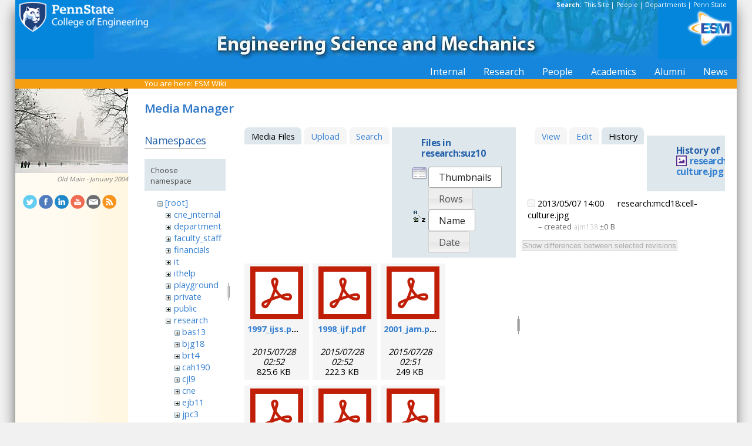

--- FILE ---
content_type: text/html; charset=utf-8
request_url: https://sites.esm.psu.edu/wiki/start?ns=research%3Asuz10&tab_files=files&do=media&tab_details=history&image=research%3Amcd18%3Acell-culture.jpg
body_size: 114674
content:
<!DOCTYPE html>
<html>
<head>
  <meta http-equiv="Content-Type" content="text/html; charset=utf-8" />
  <title>
    ESM Wiki    [ESM Wiki]
  </title>

  <meta name="generator" content="DokuWiki"/>
<meta name="robots" content="noindex,nofollow"/>
<link rel="search" type="application/opensearchdescription+xml" href="/wiki/lib/exe/opensearch.php" title="ESM Wiki"/>
<link rel="start" href="/wiki/"/>
<link rel="contents" href="/wiki/start?do=index" title="Sitemap"/>
<link rel="manifest" href="/wiki/lib/exe/manifest.php"/>
<link rel="alternate" type="application/rss+xml" title="Recent Changes" href="/wiki/feed.php"/>
<link rel="alternate" type="application/rss+xml" title="Current namespace" href="/wiki/feed.php?mode=list&amp;ns=research:suz10"/>
<link rel="alternate" type="text/html" title="Plain HTML" href="/wiki/_export/xhtml/start"/>
<link rel="alternate" type="text/plain" title="Wiki Markup" href="/wiki/_export/raw/start"/>
<link rel="stylesheet" href="/wiki/lib/exe/css.php?t=public&amp;tseed=d4ec959b682cd820a9917dbc21725a30"/>
<!--[if gte IE 9]><!-->
<script >/*<![CDATA[*/var NS='research:suz10';var JSINFO = {"id":"start","namespace":"research:suz10","ACT":"media","useHeadingNavigation":1,"useHeadingContent":1};
/*!]]>*/</script>
<script src="/wiki/lib/exe/jquery.php?tseed=f0349b609f9b91a485af8fd8ecd4aea4" defer="defer">/*<![CDATA[*/
/*!]]>*/</script>
<script src="/wiki/lib/exe/js.php?t=public&amp;tseed=d4ec959b682cd820a9917dbc21725a30" defer="defer">/*<![CDATA[*/
/*!]]>*/</script>
<!--<![endif]-->
<link href="/css/inside.css" rel="stylesheet" type="text/css" />
<link href='https://fonts.googleapis.com/css?family=Open+Sans:700,600,400' rel='stylesheet' type='text/css'>
  <link rel="shortcut icon" href="/wiki/lib/tpl/public/images/favicon.ico" />
<link rel="apple-touch-icon" href="/wiki/lib/tpl/public/images/apple-touch-icon.png" />
<script type="text/javascript">
  // Google Analytics by Bill Ames
  var _gaq = _gaq || [];
  _gaq.push(['_setAccount', 'UA-35002587-1']);
  _gaq.push(['_setDomainName', 'esm.psu.edu']);
  _gaq.push(['_trackPageview']);

  (function() {
    var ga = document.createElement('script'); ga.type = 'text/javascript'; ga.async = true;
    ga.src = ('https:' == document.location.protocol ? 'https://ssl' : 'http://www') + '.google-analytics.com/ga.js';
    var s = document.getElementsByTagName('script')[0]; s.parentNode.insertBefore(ga, s);
  })();

// This code prevents the clicky TOC toggling. - AJM
jQuery(document).ready(function() {
 jQuery('#dw__toc h3').off('click');
});
 
</script>
</head>
<body>
<div id="container">
<div id="multisearch"> 
	<strong>Search: </strong>&nbsp;<a href=https://sites.esm.psu.edu/search>This Site</a> | 
	<a href="http://www.psu.edu/directory/" target="_blank">People</a> | 
	<a href="http://www.psu.edu/directory/dept/" target="_blank">Departments</a> | 
	<a href="http://search.psu.edu" target="_blank">Penn State</a>
</div>
<div id="banner">
    <a href="http://www.psu.edu"><img id="psumark" src="/img2/PSU_mark_reverse-short2.png" alt="Penn State" /></a>
    <a href=http://www.esm.psu.edu><img id="bannerimg" src="/img/banner_blue.jpg" alt="ESM" /></a>
    <a href=http://www.esm.psu.edu/><span id="mobiletitle">Engineering Science<br /> and Mechanics</span><img id="ligature" src="/img2/ligature.png" alt="ESM" /></a>
</div> 
<!-- Masthead Ends Here --><div id="tabs-wrap"><div id="tabs"><ul><li><div class="dropcontainer"><a href="https://sites.esm.psu.edu/"><span>Internal</span></a><ul class="dropdown"></ul></div></li><li><div class="dropcontainer"><a href="http://www.esm.psu.edu/research/index.aspx"><span>Research</span></a><ul class="dropdown"></ul></div></li><li><div class="dropcontainer"><a href="http://www.esm.psu.edu/department/faculty-staff-list.aspx"><span>People</span></a><ul class="dropdown"><li><a href="http://www.esm.psu.edu/department/faculty-list.aspx">Faculty</a></li><li><a href="http://www.esm.psu.edu/department/staff-list.aspx">Staff</a></li><li><a href="http://www.esm.psu.edu/department/faculty-staff-list.aspx">Directory</a></li></ul></div></li><li><div class="dropcontainer"><a href="https://sites.esm.psu.edu"><span>Academics</span></a><ul class="dropdown"><li><a href="http://www.esm.psu.edu/academics/undergraduate/prospective-students.aspx">Undergrad</a></li><li><a href="http://www.esm.psu.edu/academics/graduate/prospective-students.aspx">Graduate</a></li><li><a href="http://www.esm.psu.edu/academics/graduate/one-year-masters-degree-programs.aspx">One-Year <br />Professional Degrees</a></li></ul></div></li><li><div class="dropcontainer"><a href="http://www.esm.psu.edu/alumni/index.aspx"><span>Alumni</span></a><ul class="dropdown"></ul></div></li><li><div class="dropcontainer"><a href="http://www.esm.psu.edu/news/"><span>News</span></a><ul class="dropdown"><li><a href="https://sites.esm.psu.edu/news/">Archives</a></li></ul></div></li></ul></div></div><!-- Tabs Border Starts Here -->
	<div id="tabsBorder">
	<div id="crumbs">
    
          <span class="bchead">You are here: </span><span class="home"><bdi><a href="/wiki/start" class="wikilink1" title="start" data-wiki-id="start">ESM Wiki</a></bdi></span>    	</div>
	</div> <!-- tabsBorder -->
<!-- Tabs Border Ends Here -->

<div id="middle-wrap">
<div id="navigationwrap">
<div id="navigation">
	<div id="sidebar_image"><a href="http://www.psu.edu/oldmain/fab/dhome/oldmainhistory.htm#"><img src="/litecms/media/RandomSidebarImages/48_old_main_snow.jpg" width="192" height="144" alt="Old Main - January 2004" title="Old Main - January 2004" /></a><br /><a href="http://www.psu.edu/oldmain/fab/dhome/oldmainhistory.htm#">Old Main - January 2004</a></div>	</div> <!-- navigation end --> 
	<div id="socialmedia">
<a href="https://twitter.com/PSUESM" onclick="javascript:window.open(this.href, '', 'menubar=no,toolbar=no,resizable=yes,scrollbars=yes,height=768,width=1024');return false;">
<img src="/litecms/media/social_media/183_twitter.png" width="24" height="24" alt="Twitter Icon" title="Twitter" /></a>
<a href="https://www.facebook.com/psuesm" onclick="javascript:window.open(this.href, '', 'menubar=no,toolbar=no,resizable=yes,scrollbars=yes,height=768,width=1024');return false;"><img src="/litecms/media/social_media/177_facebook.png" width="24" height="24" alt="Facebook icon" title="Facebook" /></a>
<!-- <a href="http://www.linkedin.com/groups?gid=155040" onclick="javascript:window.open(this.href, '', 'menubar=no,toolbar=no,resizable=yes,scrollbars=yes,height=768,width=1024');return false;"><img src="/litecms/media/social_media/180_linkedin.png" width="24" height="24" alt="LinkedIn icon" title="LinkedIn" /></a> -->
<a href="https://www.linkedin.com/groups/13339066/" onclick="javascript:window.open(this.href, '', 'menubar=no,toolbar=no,resizable=yes,scrollbars=yes,height=768,width=1024');return false;"><img src="/litecms/media/social_media/180_linkedin.png" width="24" height="24" alt="LinkedIn icon" title="LinkedIn" /></a>
<a href="http://www.youtube.com/user/PSUESM" onclick="javascript:window.open(this.href, '', 'menubar=no,toolbar=no,resizable=yes,scrollbars=yes,height=768,width=1024');return false;"><img src="/litecms/media/social_media/181_youtube.png" width="24" height="24" alt="YoutTube" title="YouTube" /></a>
<a href="http://www.esm.psu.edu/contact" onclick="javascript:window.open(this.href, '', 'menubar=no,toolbar=no,resizable=yes,scrollbars=yes,height=768,width=1024');return false;"><img src="/litecms/media/social_media/185_email.png" width="24" height="24" alt="Email icon" title="Email" /></a>
<a href="http://www.esm.psu.edu/news/xml-rss2.php" onclick="javascript:window.open(this.href, '', 'menubar=no,toolbar=no,resizable=yes,scrollbars=yes,height=768,width=1024');return false;"><img src="/litecms/media/social_media/182_rss.png" width="24" height="24" alt="RSS icon" title="ESM Blog" /></a>
</div><!--socialmedia--></div> <!-- navigationwrap end -->

<div id="content-wrap">
<!-- Content Starts Here -->
<div id="content" class="dokuwiki">
<div id="mediamanager__page">
<h1>Media Manager</h1>
<div class="panel namespaces">
<h2>Namespaces</h2>
<div class="panelHeader">Choose namespace</div>
<div class="panelContent" id="media__tree">

<ul class="idx">
<li class="media level0 open"><img src="/wiki/lib/images/minus.gif" alt="−" /><div class="li"><a href="/wiki/start?ns=&amp;tab_files=files&amp;do=media&amp;tab_details=history&amp;image=research%3Amcd18%3Acell-culture.jpg" class="idx_dir">[root]</a></div>
<ul class="idx">
<li class="media level1 closed"><img src="/wiki/lib/images/plus.gif" alt="+" /><div class="li"><a href="/wiki/start?ns=cne_internal&amp;tab_files=files&amp;do=media&amp;tab_details=history&amp;image=research%3Amcd18%3Acell-culture.jpg" class="idx_dir">cne_internal</a></div></li>
<li class="media level1 closed"><img src="/wiki/lib/images/plus.gif" alt="+" /><div class="li"><a href="/wiki/start?ns=department&amp;tab_files=files&amp;do=media&amp;tab_details=history&amp;image=research%3Amcd18%3Acell-culture.jpg" class="idx_dir">department</a></div></li>
<li class="media level1 closed"><img src="/wiki/lib/images/plus.gif" alt="+" /><div class="li"><a href="/wiki/start?ns=faculty_staff&amp;tab_files=files&amp;do=media&amp;tab_details=history&amp;image=research%3Amcd18%3Acell-culture.jpg" class="idx_dir">faculty_staff</a></div></li>
<li class="media level1 closed"><img src="/wiki/lib/images/plus.gif" alt="+" /><div class="li"><a href="/wiki/start?ns=financials&amp;tab_files=files&amp;do=media&amp;tab_details=history&amp;image=research%3Amcd18%3Acell-culture.jpg" class="idx_dir">financials</a></div></li>
<li class="media level1 closed"><img src="/wiki/lib/images/plus.gif" alt="+" /><div class="li"><a href="/wiki/start?ns=it&amp;tab_files=files&amp;do=media&amp;tab_details=history&amp;image=research%3Amcd18%3Acell-culture.jpg" class="idx_dir">it</a></div></li>
<li class="media level1 closed"><img src="/wiki/lib/images/plus.gif" alt="+" /><div class="li"><a href="/wiki/start?ns=ithelp&amp;tab_files=files&amp;do=media&amp;tab_details=history&amp;image=research%3Amcd18%3Acell-culture.jpg" class="idx_dir">ithelp</a></div></li>
<li class="media level1 closed"><img src="/wiki/lib/images/plus.gif" alt="+" /><div class="li"><a href="/wiki/start?ns=playground&amp;tab_files=files&amp;do=media&amp;tab_details=history&amp;image=research%3Amcd18%3Acell-culture.jpg" class="idx_dir">playground</a></div></li>
<li class="media level1 closed"><img src="/wiki/lib/images/plus.gif" alt="+" /><div class="li"><a href="/wiki/start?ns=private&amp;tab_files=files&amp;do=media&amp;tab_details=history&amp;image=research%3Amcd18%3Acell-culture.jpg" class="idx_dir">private</a></div></li>
<li class="media level1 closed"><img src="/wiki/lib/images/plus.gif" alt="+" /><div class="li"><a href="/wiki/start?ns=public&amp;tab_files=files&amp;do=media&amp;tab_details=history&amp;image=research%3Amcd18%3Acell-culture.jpg" class="idx_dir">public</a></div></li>
<li class="media level1 open"><img src="/wiki/lib/images/minus.gif" alt="−" /><div class="li"><a href="/wiki/start?ns=research&amp;tab_files=files&amp;do=media&amp;tab_details=history&amp;image=research%3Amcd18%3Acell-culture.jpg" class="idx_dir">research</a></div>
<ul class="idx">
<li class="media level2 closed"><img src="/wiki/lib/images/plus.gif" alt="+" /><div class="li"><a href="/wiki/start?ns=research%3Abas13&amp;tab_files=files&amp;do=media&amp;tab_details=history&amp;image=research%3Amcd18%3Acell-culture.jpg" class="idx_dir">bas13</a></div></li>
<li class="media level2 closed"><img src="/wiki/lib/images/plus.gif" alt="+" /><div class="li"><a href="/wiki/start?ns=research%3Abjg18&amp;tab_files=files&amp;do=media&amp;tab_details=history&amp;image=research%3Amcd18%3Acell-culture.jpg" class="idx_dir">bjg18</a></div></li>
<li class="media level2 closed"><img src="/wiki/lib/images/plus.gif" alt="+" /><div class="li"><a href="/wiki/start?ns=research%3Abrt4&amp;tab_files=files&amp;do=media&amp;tab_details=history&amp;image=research%3Amcd18%3Acell-culture.jpg" class="idx_dir">brt4</a></div></li>
<li class="media level2 closed"><img src="/wiki/lib/images/plus.gif" alt="+" /><div class="li"><a href="/wiki/start?ns=research%3Acah190&amp;tab_files=files&amp;do=media&amp;tab_details=history&amp;image=research%3Amcd18%3Acell-culture.jpg" class="idx_dir">cah190</a></div></li>
<li class="media level2 closed"><img src="/wiki/lib/images/plus.gif" alt="+" /><div class="li"><a href="/wiki/start?ns=research%3Acjl9&amp;tab_files=files&amp;do=media&amp;tab_details=history&amp;image=research%3Amcd18%3Acell-culture.jpg" class="idx_dir">cjl9</a></div></li>
<li class="media level2 closed"><img src="/wiki/lib/images/plus.gif" alt="+" /><div class="li"><a href="/wiki/start?ns=research%3Acne&amp;tab_files=files&amp;do=media&amp;tab_details=history&amp;image=research%3Amcd18%3Acell-culture.jpg" class="idx_dir">cne</a></div></li>
<li class="media level2 closed"><img src="/wiki/lib/images/plus.gif" alt="+" /><div class="li"><a href="/wiki/start?ns=research%3Aejb11&amp;tab_files=files&amp;do=media&amp;tab_details=history&amp;image=research%3Amcd18%3Acell-culture.jpg" class="idx_dir">ejb11</a></div></li>
<li class="media level2 closed"><img src="/wiki/lib/images/plus.gif" alt="+" /><div class="li"><a href="/wiki/start?ns=research%3Ajpc3&amp;tab_files=files&amp;do=media&amp;tab_details=history&amp;image=research%3Amcd18%3Acell-culture.jpg" class="idx_dir">jpc3</a></div></li>
<li class="media level2 closed"><img src="/wiki/lib/images/plus.gif" alt="+" /><div class="li"><a href="/wiki/start?ns=research%3Ajuh17&amp;tab_files=files&amp;do=media&amp;tab_details=history&amp;image=research%3Amcd18%3Acell-culture.jpg" class="idx_dir">juh17</a></div></li>
<li class="media level2 closed"><img src="/wiki/lib/images/plus.gif" alt="+" /><div class="li"><a href="/wiki/start?ns=research%3Alhf10&amp;tab_files=files&amp;do=media&amp;tab_details=history&amp;image=research%3Amcd18%3Acell-culture.jpg" class="idx_dir">lhf10</a></div></li>
<li class="media level2 closed"><img src="/wiki/lib/images/plus.gif" alt="+" /><div class="li"><a href="/wiki/start?ns=research%3Amcd18&amp;tab_files=files&amp;do=media&amp;tab_details=history&amp;image=research%3Amcd18%3Acell-culture.jpg" class="idx_dir">mcd18</a></div></li>
<li class="media level2 closed"><img src="/wiki/lib/images/plus.gif" alt="+" /><div class="li"><a href="/wiki/start?ns=research%3Amwh4&amp;tab_files=files&amp;do=media&amp;tab_details=history&amp;image=research%3Amcd18%3Acell-culture.jpg" class="idx_dir">mwh4</a></div></li>
<li class="media level2 closed"><img src="/wiki/lib/images/plus.gif" alt="+" /><div class="li"><a href="/wiki/start?ns=research%3Amxl46&amp;tab_files=files&amp;do=media&amp;tab_details=history&amp;image=research%3Amcd18%3Acell-culture.jpg" class="idx_dir">mxl46</a></div></li>
<li class="media level2 closed"><img src="/wiki/lib/images/plus.gif" alt="+" /><div class="li"><a href="/wiki/start?ns=research%3Aooa1&amp;tab_files=files&amp;do=media&amp;tab_details=history&amp;image=research%3Amcd18%3Acell-culture.jpg" class="idx_dir">ooa1</a></div></li>
<li class="media level2 closed"><img src="/wiki/lib/images/plus.gif" alt="+" /><div class="li"><a href="/wiki/start?ns=research%3Apjd17&amp;tab_files=files&amp;do=media&amp;tab_details=history&amp;image=research%3Amcd18%3Acell-culture.jpg" class="idx_dir">pjd17</a></div></li>
<li class="media level2 closed"><img src="/wiki/lib/images/plus.gif" alt="+" /><div class="li"><a href="/wiki/start?ns=research%3Apml8&amp;tab_files=files&amp;do=media&amp;tab_details=history&amp;image=research%3Amcd18%3Acell-culture.jpg" class="idx_dir">pml8</a></div></li>
<li class="media level2 closed"><img src="/wiki/lib/images/plus.gif" alt="+" /><div class="li"><a href="/wiki/start?ns=research%3Arfh13&amp;tab_files=files&amp;do=media&amp;tab_details=history&amp;image=research%3Amcd18%3Acell-culture.jpg" class="idx_dir">rfh13</a></div></li>
<li class="media level2 closed"><img src="/wiki/lib/images/plus.gif" alt="+" /><div class="li"><a href="/wiki/start?ns=research%3Asjf2&amp;tab_files=files&amp;do=media&amp;tab_details=history&amp;image=research%3Amcd18%3Acell-culture.jpg" class="idx_dir">sjf2</a></div></li>
<li class="media level2 open"><img src="/wiki/lib/images/minus.gif" alt="−" /><div class="li"><a href="/wiki/start?ns=research%3Asuz10&amp;tab_files=files&amp;do=media&amp;tab_details=history&amp;image=research%3Amcd18%3Acell-culture.jpg" class="idx_dir">suz10</a></div></li>
</ul>
</li>
<li class="media level1 closed"><img src="/wiki/lib/images/plus.gif" alt="+" /><div class="li"><a href="/wiki/start?ns=staff&amp;tab_files=files&amp;do=media&amp;tab_details=history&amp;image=research%3Amcd18%3Acell-culture.jpg" class="idx_dir">staff</a></div></li>
<li class="media level1 closed"><img src="/wiki/lib/images/plus.gif" alt="+" /><div class="li"><a href="/wiki/start?ns=video&amp;tab_files=files&amp;do=media&amp;tab_details=history&amp;image=research%3Amcd18%3Acell-culture.jpg" class="idx_dir">video</a></div></li>
<li class="media level1 closed"><img src="/wiki/lib/images/plus.gif" alt="+" /><div class="li"><a href="/wiki/start?ns=wiki&amp;tab_files=files&amp;do=media&amp;tab_details=history&amp;image=research%3Amcd18%3Acell-culture.jpg" class="idx_dir">wiki</a></div></li>
</ul></li>
</ul>
</div>
</div>
<div class="panel filelist">
<h2 class="a11y">Media Files</h2>
<ul class="tabs">
<li><strong>Media Files</strong></li>
<li><a href="/wiki/start?tab_files=upload&amp;do=media&amp;tab_details=history&amp;image=research%3Amcd18%3Acell-culture.jpg&amp;ns=research%3Asuz10">Upload</a></li>
<li><a href="/wiki/start?tab_files=search&amp;do=media&amp;tab_details=history&amp;image=research%3Amcd18%3Acell-culture.jpg&amp;ns=research%3Asuz10">Search</a></li>
</ul>
<div class="panelHeader">
<h3>Files in <strong>research:suz10</strong></h3>
<form method="get" action="/wiki/start" class="options doku_form" accept-charset="utf-8"><input type="hidden" name="sectok" value="" /><input type="hidden" name="do" value="media" /><input type="hidden" name="tab_files" value="files" /><input type="hidden" name="tab_details" value="history" /><input type="hidden" name="image" value="research:mcd18:cell-culture.jpg" /><input type="hidden" name="ns" value="research:suz10" /><div class="no"><ul>
<li class="listType"><label for="listType__thumbs" class="thumbs">
<input name="list_dwmedia" type="radio" value="thumbs" id="listType__thumbs" class="thumbs" checked="checked" />
<span>Thumbnails</span>
</label><label for="listType__rows" class="rows">
<input name="list_dwmedia" type="radio" value="rows" id="listType__rows" class="rows" />
<span>Rows</span>
</label></li>
<li class="sortBy"><label for="sortBy__name" class="name">
<input name="sort_dwmedia" type="radio" value="name" id="sortBy__name" class="name" checked="checked" />
<span>Name</span>
</label><label for="sortBy__date" class="date">
<input name="sort_dwmedia" type="radio" value="date" id="sortBy__date" class="date" />
<span>Date</span>
</label></li>
<li><button value="1" type="submit">Apply</button></li>
</ul>
</div></form></div>
<div class="panelContent">
<ul class="thumbs"><li><dl title="1997_ijss.pdf"><dt><a id="l_:research:suz10:1997_ijss.pdf" class="image thumb" href="/wiki/start?image=research%3Asuz10%3A1997_ijss.pdf&amp;ns=research%3Asuz10&amp;tab_details=view&amp;do=media&amp;tab_files=files"><img src="/wiki/lib/images/fileicons/svg/pdf.svg" alt="1997_ijss.pdf" loading="lazy" width="90" height="90" /></a></dt><dd class="name"><a href="/wiki/start?image=research%3Asuz10%3A1997_ijss.pdf&amp;ns=research%3Asuz10&amp;tab_details=view&amp;do=media&amp;tab_files=files" id="h_:research:suz10:1997_ijss.pdf">1997_ijss.pdf</a></dd><dd class="size">&#160;</dd><dd class="date">2015/07/28 02:52</dd><dd class="filesize">825.6 KB</dd></dl></li><li><dl title="1998_ijf.pdf"><dt><a id="l_:research:suz10:1998_ijf.pdf" class="image thumb" href="/wiki/start?image=research%3Asuz10%3A1998_ijf.pdf&amp;ns=research%3Asuz10&amp;tab_details=view&amp;do=media&amp;tab_files=files"><img src="/wiki/lib/images/fileicons/svg/pdf.svg" alt="1998_ijf.pdf" loading="lazy" width="90" height="90" /></a></dt><dd class="name"><a href="/wiki/start?image=research%3Asuz10%3A1998_ijf.pdf&amp;ns=research%3Asuz10&amp;tab_details=view&amp;do=media&amp;tab_files=files" id="h_:research:suz10:1998_ijf.pdf">1998_ijf.pdf</a></dd><dd class="size">&#160;</dd><dd class="date">2015/07/28 02:52</dd><dd class="filesize">222.3 KB</dd></dl></li><li><dl title="2001_jam.pdf"><dt><a id="l_:research:suz10:2001_jam.pdf" class="image thumb" href="/wiki/start?image=research%3Asuz10%3A2001_jam.pdf&amp;ns=research%3Asuz10&amp;tab_details=view&amp;do=media&amp;tab_files=files"><img src="/wiki/lib/images/fileicons/svg/pdf.svg" alt="2001_jam.pdf" loading="lazy" width="90" height="90" /></a></dt><dd class="name"><a href="/wiki/start?image=research%3Asuz10%3A2001_jam.pdf&amp;ns=research%3Asuz10&amp;tab_details=view&amp;do=media&amp;tab_files=files" id="h_:research:suz10:2001_jam.pdf">2001_jam.pdf</a></dd><dd class="size">&#160;</dd><dd class="date">2015/07/28 02:51</dd><dd class="filesize">249 KB</dd></dl></li><li><dl title="2002_actamat.pdf"><dt><a id="l_:research:suz10:2002_actamat.pdf" class="image thumb" href="/wiki/start?image=research%3Asuz10%3A2002_actamat.pdf&amp;ns=research%3Asuz10&amp;tab_details=view&amp;do=media&amp;tab_files=files"><img src="/wiki/lib/images/fileicons/svg/pdf.svg" alt="2002_actamat.pdf" loading="lazy" width="90" height="90" /></a></dt><dd class="name"><a href="/wiki/start?image=research%3Asuz10%3A2002_actamat.pdf&amp;ns=research%3Asuz10&amp;tab_details=view&amp;do=media&amp;tab_files=files" id="h_:research:suz10:2002_actamat.pdf">2002_actamat.pdf</a></dd><dd class="size">&#160;</dd><dd class="date">2015/07/28 02:51</dd><dd class="filesize">258.1 KB</dd></dl></li><li><dl title="2002_sm.pdf"><dt><a id="l_:research:suz10:2002_sm.pdf" class="image thumb" href="/wiki/start?image=research%3Asuz10%3A2002_sm.pdf&amp;ns=research%3Asuz10&amp;tab_details=view&amp;do=media&amp;tab_files=files"><img src="/wiki/lib/images/fileicons/svg/pdf.svg" alt="2002_sm.pdf" loading="lazy" width="90" height="90" /></a></dt><dd class="name"><a href="/wiki/start?image=research%3Asuz10%3A2002_sm.pdf&amp;ns=research%3Asuz10&amp;tab_details=view&amp;do=media&amp;tab_files=files" id="h_:research:suz10:2002_sm.pdf">2002_sm.pdf</a></dd><dd class="size">&#160;</dd><dd class="date">2015/07/28 02:51</dd><dd class="filesize">348.1 KB</dd></dl></li><li><dl title="2003_actamat.pdf"><dt><a id="l_:research:suz10:2003_actamat.pdf" class="image thumb" href="/wiki/start?image=research%3Asuz10%3A2003_actamat.pdf&amp;ns=research%3Asuz10&amp;tab_details=view&amp;do=media&amp;tab_files=files"><img src="/wiki/lib/images/fileicons/svg/pdf.svg" alt="2003_actamat.pdf" loading="lazy" width="90" height="90" /></a></dt><dd class="name"><a href="/wiki/start?image=research%3Asuz10%3A2003_actamat.pdf&amp;ns=research%3Asuz10&amp;tab_details=view&amp;do=media&amp;tab_files=files" id="h_:research:suz10:2003_actamat.pdf">2003_actamat.pdf</a></dd><dd class="size">&#160;</dd><dd class="date">2015/07/28 02:51</dd><dd class="filesize">258.1 KB</dd></dl></li><li><dl title="2003_cmame.pdf"><dt><a id="l_:research:suz10:2003_cmame.pdf" class="image thumb" href="/wiki/start?image=research%3Asuz10%3A2003_cmame.pdf&amp;ns=research%3Asuz10&amp;tab_details=view&amp;do=media&amp;tab_files=files"><img src="/wiki/lib/images/fileicons/svg/pdf.svg" alt="2003_cmame.pdf" loading="lazy" width="90" height="90" /></a></dt><dd class="name"><a href="/wiki/start?image=research%3Asuz10%3A2003_cmame.pdf&amp;ns=research%3Asuz10&amp;tab_details=view&amp;do=media&amp;tab_files=files" id="h_:research:suz10:2003_cmame.pdf">2003_cmame.pdf</a></dd><dd class="size">&#160;</dd><dd class="date">2015/07/28 02:51</dd><dd class="filesize">1.6 MB</dd></dl></li><li><dl title="2003_jast.pdf"><dt><a id="l_:research:suz10:2003_jast.pdf" class="image thumb" href="/wiki/start?image=research%3Asuz10%3A2003_jast.pdf&amp;ns=research%3Asuz10&amp;tab_details=view&amp;do=media&amp;tab_files=files"><img src="/wiki/lib/images/fileicons/svg/pdf.svg" alt="2003_jast.pdf" loading="lazy" width="90" height="90" /></a></dt><dd class="name"><a href="/wiki/start?image=research%3Asuz10%3A2003_jast.pdf&amp;ns=research%3Asuz10&amp;tab_details=view&amp;do=media&amp;tab_files=files" id="h_:research:suz10:2003_jast.pdf">2003_jast.pdf</a></dd><dd class="size">&#160;</dd><dd class="date">2015/07/28 02:51</dd><dd class="filesize">1.1 MB</dd></dl></li><li><dl title="2003_nla.pdf"><dt><a id="l_:research:suz10:2003_nla.pdf" class="image thumb" href="/wiki/start?image=research%3Asuz10%3A2003_nla.pdf&amp;ns=research%3Asuz10&amp;tab_details=view&amp;do=media&amp;tab_files=files"><img src="/wiki/lib/images/fileicons/svg/pdf.svg" alt="2003_nla.pdf" loading="lazy" width="90" height="90" /></a></dt><dd class="name"><a href="/wiki/start?image=research%3Asuz10%3A2003_nla.pdf&amp;ns=research%3Asuz10&amp;tab_details=view&amp;do=media&amp;tab_files=files" id="h_:research:suz10:2003_nla.pdf">2003_nla.pdf</a></dd><dd class="size">&#160;</dd><dd class="date">2015/07/28 02:50</dd><dd class="filesize">375.8 KB</dd></dl></li><li><dl title="2003_nlb.pdf"><dt><a id="l_:research:suz10:2003_nlb.pdf" class="image thumb" href="/wiki/start?image=research%3Asuz10%3A2003_nlb.pdf&amp;ns=research%3Asuz10&amp;tab_details=view&amp;do=media&amp;tab_files=files"><img src="/wiki/lib/images/fileicons/svg/pdf.svg" alt="2003_nlb.pdf" loading="lazy" width="90" height="90" /></a></dt><dd class="name"><a href="/wiki/start?image=research%3Asuz10%3A2003_nlb.pdf&amp;ns=research%3Asuz10&amp;tab_details=view&amp;do=media&amp;tab_files=files" id="h_:research:suz10:2003_nlb.pdf">2003_nlb.pdf</a></dd><dd class="size">&#160;</dd><dd class="date">2015/07/28 02:50</dd><dd class="filesize">185.8 KB</dd></dl></li><li><dl title="2004_actamat.pdf"><dt><a id="l_:research:suz10:2004_actamat.pdf" class="image thumb" href="/wiki/start?image=research%3Asuz10%3A2004_actamat.pdf&amp;ns=research%3Asuz10&amp;tab_details=view&amp;do=media&amp;tab_files=files"><img src="/wiki/lib/images/fileicons/svg/pdf.svg" alt="2004_actamat.pdf" loading="lazy" width="90" height="90" /></a></dt><dd class="name"><a href="/wiki/start?image=research%3Asuz10%3A2004_actamat.pdf&amp;ns=research%3Asuz10&amp;tab_details=view&amp;do=media&amp;tab_files=files" id="h_:research:suz10:2004_actamat.pdf">2004_actamat.pdf</a></dd><dd class="size">&#160;</dd><dd class="date">2015/07/28 02:50</dd><dd class="filesize">2.8 MB</dd></dl></li><li><dl title="2004_cmame.pdf"><dt><a id="l_:research:suz10:2004_cmame.pdf" class="image thumb" href="/wiki/start?image=research%3Asuz10%3A2004_cmame.pdf&amp;ns=research%3Asuz10&amp;tab_details=view&amp;do=media&amp;tab_files=files"><img src="/wiki/lib/images/fileicons/svg/pdf.svg" alt="2004_cmame.pdf" loading="lazy" width="90" height="90" /></a></dt><dd class="name"><a href="/wiki/start?image=research%3Asuz10%3A2004_cmame.pdf&amp;ns=research%3Asuz10&amp;tab_details=view&amp;do=media&amp;tab_files=files" id="h_:research:suz10:2004_cmame.pdf">2004_cmame.pdf</a></dd><dd class="size">&#160;</dd><dd class="date">2015/07/28 02:50</dd><dd class="filesize">1.6 MB</dd></dl></li><li><dl title="2004_cpl.pdf"><dt><a id="l_:research:suz10:2004_cpl.pdf" class="image thumb" href="/wiki/start?image=research%3Asuz10%3A2004_cpl.pdf&amp;ns=research%3Asuz10&amp;tab_details=view&amp;do=media&amp;tab_files=files"><img src="/wiki/lib/images/fileicons/svg/pdf.svg" alt="2004_cpl.pdf" loading="lazy" width="90" height="90" /></a></dt><dd class="name"><a href="/wiki/start?image=research%3Asuz10%3A2004_cpl.pdf&amp;ns=research%3Asuz10&amp;tab_details=view&amp;do=media&amp;tab_files=files" id="h_:research:suz10:2004_cpl.pdf">2004_cpl.pdf</a></dd><dd class="size">&#160;</dd><dd class="date">2015/07/28 02:49</dd><dd class="filesize">315.6 KB</dd></dl></li><li><dl title="2004_jap.pdf"><dt><a id="l_:research:suz10:2004_jap.pdf" class="image thumb" href="/wiki/start?image=research%3Asuz10%3A2004_jap.pdf&amp;ns=research%3Asuz10&amp;tab_details=view&amp;do=media&amp;tab_files=files"><img src="/wiki/lib/images/fileicons/svg/pdf.svg" alt="2004_jap.pdf" loading="lazy" width="90" height="90" /></a></dt><dd class="name"><a href="/wiki/start?image=research%3Asuz10%3A2004_jap.pdf&amp;ns=research%3Asuz10&amp;tab_details=view&amp;do=media&amp;tab_files=files" id="h_:research:suz10:2004_jap.pdf">2004_jap.pdf</a></dd><dd class="size">&#160;</dd><dd class="date">2015/07/28 02:49</dd><dd class="filesize">281.7 KB</dd></dl></li><li><dl title="2004_rsi.pdf"><dt><a id="l_:research:suz10:2004_rsi.pdf" class="image thumb" href="/wiki/start?image=research%3Asuz10%3A2004_rsi.pdf&amp;ns=research%3Asuz10&amp;tab_details=view&amp;do=media&amp;tab_files=files"><img src="/wiki/lib/images/fileicons/svg/pdf.svg" alt="2004_rsi.pdf" loading="lazy" width="90" height="90" /></a></dt><dd class="name"><a href="/wiki/start?image=research%3Asuz10%3A2004_rsi.pdf&amp;ns=research%3Asuz10&amp;tab_details=view&amp;do=media&amp;tab_files=files" id="h_:research:suz10:2004_rsi.pdf">2004_rsi.pdf</a></dd><dd class="size">&#160;</dd><dd class="date">2015/07/28 02:49</dd><dd class="filesize">609.5 KB</dd></dl></li><li><dl title="2004_sct.pdf"><dt><a id="l_:research:suz10:2004_sct.pdf" class="image thumb" href="/wiki/start?image=research%3Asuz10%3A2004_sct.pdf&amp;ns=research%3Asuz10&amp;tab_details=view&amp;do=media&amp;tab_files=files"><img src="/wiki/lib/images/fileicons/svg/pdf.svg" alt="2004_sct.pdf" loading="lazy" width="90" height="90" /></a></dt><dd class="name"><a href="/wiki/start?image=research%3Asuz10%3A2004_sct.pdf&amp;ns=research%3Asuz10&amp;tab_details=view&amp;do=media&amp;tab_files=files" id="h_:research:suz10:2004_sct.pdf">2004_sct.pdf</a></dd><dd class="size">&#160;</dd><dd class="date">2015/07/28 02:49</dd><dd class="filesize">547.4 KB</dd></dl></li><li><dl title="2005_jmps.pdf"><dt><a id="l_:research:suz10:2005_jmps.pdf" class="image thumb" href="/wiki/start?image=research%3Asuz10%3A2005_jmps.pdf&amp;ns=research%3Asuz10&amp;tab_details=view&amp;do=media&amp;tab_files=files"><img src="/wiki/lib/images/fileicons/svg/pdf.svg" alt="2005_jmps.pdf" loading="lazy" width="90" height="90" /></a></dt><dd class="name"><a href="/wiki/start?image=research%3Asuz10%3A2005_jmps.pdf&amp;ns=research%3Asuz10&amp;tab_details=view&amp;do=media&amp;tab_files=files" id="h_:research:suz10:2005_jmps.pdf">2005_jmps.pdf</a></dd><dd class="size">&#160;</dd><dd class="date">2015/07/28 02:48</dd><dd class="filesize">220 KB</dd></dl></li><li><dl title="2005_prb.pdf"><dt><a id="l_:research:suz10:2005_prb.pdf" class="image thumb" href="/wiki/start?image=research%3Asuz10%3A2005_prb.pdf&amp;ns=research%3Asuz10&amp;tab_details=view&amp;do=media&amp;tab_files=files"><img src="/wiki/lib/images/fileicons/svg/pdf.svg" alt="2005_prb.pdf" loading="lazy" width="90" height="90" /></a></dt><dd class="name"><a href="/wiki/start?image=research%3Asuz10%3A2005_prb.pdf&amp;ns=research%3Asuz10&amp;tab_details=view&amp;do=media&amp;tab_files=files" id="h_:research:suz10:2005_prb.pdf">2005_prb.pdf</a></dd><dd class="size">&#160;</dd><dd class="date">2015/07/28 02:48</dd><dd class="filesize">1 MB</dd></dl></li><li><dl title="2006_prb.pdf"><dt><a id="l_:research:suz10:2006_prb.pdf" class="image thumb" href="/wiki/start?image=research%3Asuz10%3A2006_prb.pdf&amp;ns=research%3Asuz10&amp;tab_details=view&amp;do=media&amp;tab_files=files"><img src="/wiki/lib/images/fileicons/svg/pdf.svg" alt="2006_prb.pdf" loading="lazy" width="90" height="90" /></a></dt><dd class="name"><a href="/wiki/start?image=research%3Asuz10%3A2006_prb.pdf&amp;ns=research%3Asuz10&amp;tab_details=view&amp;do=media&amp;tab_files=files" id="h_:research:suz10:2006_prb.pdf">2006_prb.pdf</a></dd><dd class="size">&#160;</dd><dd class="date">2015/07/28 02:48</dd><dd class="filesize">450.6 KB</dd></dl></li><li><dl title="2007_cpl.pdf"><dt><a id="l_:research:suz10:2007_cpl.pdf" class="image thumb" href="/wiki/start?image=research%3Asuz10%3A2007_cpl.pdf&amp;ns=research%3Asuz10&amp;tab_details=view&amp;do=media&amp;tab_files=files"><img src="/wiki/lib/images/fileicons/svg/pdf.svg" alt="2007_cpl.pdf" loading="lazy" width="90" height="90" /></a></dt><dd class="name"><a href="/wiki/start?image=research%3Asuz10%3A2007_cpl.pdf&amp;ns=research%3Asuz10&amp;tab_details=view&amp;do=media&amp;tab_files=files" id="h_:research:suz10:2007_cpl.pdf">2007_cpl.pdf</a></dd><dd class="size">&#160;</dd><dd class="date">2015/07/28 02:48</dd><dd class="filesize">460.5 KB</dd></dl></li><li><dl title="2007_ijnme.pdf"><dt><a id="l_:research:suz10:2007_ijnme.pdf" class="image thumb" href="/wiki/start?image=research%3Asuz10%3A2007_ijnme.pdf&amp;ns=research%3Asuz10&amp;tab_details=view&amp;do=media&amp;tab_files=files"><img src="/wiki/lib/images/fileicons/svg/pdf.svg" alt="2007_ijnme.pdf" loading="lazy" width="90" height="90" /></a></dt><dd class="name"><a href="/wiki/start?image=research%3Asuz10%3A2007_ijnme.pdf&amp;ns=research%3Asuz10&amp;tab_details=view&amp;do=media&amp;tab_files=files" id="h_:research:suz10:2007_ijnme.pdf">2007_ijnme.pdf</a></dd><dd class="size">&#160;</dd><dd class="date">2015/07/28 02:48</dd><dd class="filesize">497.5 KB</dd></dl></li><li><dl title="2007_ijss.pdf"><dt><a id="l_:research:suz10:2007_ijss.pdf" class="image thumb" href="/wiki/start?image=research%3Asuz10%3A2007_ijss.pdf&amp;ns=research%3Asuz10&amp;tab_details=view&amp;do=media&amp;tab_files=files"><img src="/wiki/lib/images/fileicons/svg/pdf.svg" alt="2007_ijss.pdf" loading="lazy" width="90" height="90" /></a></dt><dd class="name"><a href="/wiki/start?image=research%3Asuz10%3A2007_ijss.pdf&amp;ns=research%3Asuz10&amp;tab_details=view&amp;do=media&amp;tab_files=files" id="h_:research:suz10:2007_ijss.pdf">2007_ijss.pdf</a></dd><dd class="size">&#160;</dd><dd class="date">2015/07/28 02:47</dd><dd class="filesize">1.9 MB</dd></dl></li><li><dl title="2007_pml.pdf"><dt><a id="l_:research:suz10:2007_pml.pdf" class="image thumb" href="/wiki/start?image=research%3Asuz10%3A2007_pml.pdf&amp;ns=research%3Asuz10&amp;tab_details=view&amp;do=media&amp;tab_files=files"><img src="/wiki/lib/images/fileicons/svg/pdf.svg" alt="2007_pml.pdf" loading="lazy" width="90" height="90" /></a></dt><dd class="name"><a href="/wiki/start?image=research%3Asuz10%3A2007_pml.pdf&amp;ns=research%3Asuz10&amp;tab_details=view&amp;do=media&amp;tab_files=files" id="h_:research:suz10:2007_pml.pdf">2007_pml.pdf</a></dd><dd class="size">&#160;</dd><dd class="date">2015/07/28 02:47</dd><dd class="filesize">859.9 KB</dd></dl></li><li><dl title="2007_prb.pdf"><dt><a id="l_:research:suz10:2007_prb.pdf" class="image thumb" href="/wiki/start?image=research%3Asuz10%3A2007_prb.pdf&amp;ns=research%3Asuz10&amp;tab_details=view&amp;do=media&amp;tab_files=files"><img src="/wiki/lib/images/fileicons/svg/pdf.svg" alt="2007_prb.pdf" loading="lazy" width="90" height="90" /></a></dt><dd class="name"><a href="/wiki/start?image=research%3Asuz10%3A2007_prb.pdf&amp;ns=research%3Asuz10&amp;tab_details=view&amp;do=media&amp;tab_files=files" id="h_:research:suz10:2007_prb.pdf">2007_prb.pdf</a></dd><dd class="size">&#160;</dd><dd class="date">2015/07/28 02:47</dd><dd class="filesize">337.4 KB</dd></dl></li><li><dl title="2007_prba.pdf"><dt><a id="l_:research:suz10:2007_prba.pdf" class="image thumb" href="/wiki/start?image=research%3Asuz10%3A2007_prba.pdf&amp;ns=research%3Asuz10&amp;tab_details=view&amp;do=media&amp;tab_files=files"><img src="/wiki/lib/images/fileicons/svg/pdf.svg" alt="2007_prba.pdf" loading="lazy" width="90" height="90" /></a></dt><dd class="name"><a href="/wiki/start?image=research%3Asuz10%3A2007_prba.pdf&amp;ns=research%3Asuz10&amp;tab_details=view&amp;do=media&amp;tab_files=files" id="h_:research:suz10:2007_prba.pdf">2007_prba.pdf</a></dd><dd class="size">&#160;</dd><dd class="date">2015/07/28 02:47</dd><dd class="filesize">1.5 MB</dd></dl></li><li><dl title="2008_apl.pdf"><dt><a id="l_:research:suz10:2008_apl.pdf" class="image thumb" href="/wiki/start?image=research%3Asuz10%3A2008_apl.pdf&amp;ns=research%3Asuz10&amp;tab_details=view&amp;do=media&amp;tab_files=files"><img src="/wiki/lib/images/fileicons/svg/pdf.svg" alt="2008_apl.pdf" loading="lazy" width="90" height="90" /></a></dt><dd class="name"><a href="/wiki/start?image=research%3Asuz10%3A2008_apl.pdf&amp;ns=research%3Asuz10&amp;tab_details=view&amp;do=media&amp;tab_files=files" id="h_:research:suz10:2008_apl.pdf">2008_apl.pdf</a></dd><dd class="size">&#160;</dd><dd class="date">2015/07/28 02:47</dd><dd class="filesize">366.8 KB</dd></dl></li><li><dl title="2008_ijss.pdf"><dt><a id="l_:research:suz10:2008_ijss.pdf" class="image thumb" href="/wiki/start?image=research%3Asuz10%3A2008_ijss.pdf&amp;ns=research%3Asuz10&amp;tab_details=view&amp;do=media&amp;tab_files=files"><img src="/wiki/lib/images/fileicons/svg/pdf.svg" alt="2008_ijss.pdf" loading="lazy" width="90" height="90" /></a></dt><dd class="name"><a href="/wiki/start?image=research%3Asuz10%3A2008_ijss.pdf&amp;ns=research%3Asuz10&amp;tab_details=view&amp;do=media&amp;tab_files=files" id="h_:research:suz10:2008_ijss.pdf">2008_ijss.pdf</a></dd><dd class="size">&#160;</dd><dd class="date">2015/07/28 02:47</dd><dd class="filesize">1.9 MB</dd></dl></li><li><dl title="2009_advma.pdf"><dt><a id="l_:research:suz10:2009_advma.pdf" class="image thumb" href="/wiki/start?image=research%3Asuz10%3A2009_advma.pdf&amp;ns=research%3Asuz10&amp;tab_details=view&amp;do=media&amp;tab_files=files"><img src="/wiki/lib/images/fileicons/svg/pdf.svg" alt="2009_advma.pdf" loading="lazy" width="90" height="90" /></a></dt><dd class="name"><a href="/wiki/start?image=research%3Asuz10%3A2009_advma.pdf&amp;ns=research%3Asuz10&amp;tab_details=view&amp;do=media&amp;tab_files=files" id="h_:research:suz10:2009_advma.pdf">2009_advma.pdf</a></dd><dd class="size">&#160;</dd><dd class="date">2015/07/28 02:46</dd><dd class="filesize">263 KB</dd></dl></li><li><dl title="2009_ijnme.pdf"><dt><a id="l_:research:suz10:2009_ijnme.pdf" class="image thumb" href="/wiki/start?image=research%3Asuz10%3A2009_ijnme.pdf&amp;ns=research%3Asuz10&amp;tab_details=view&amp;do=media&amp;tab_files=files"><img src="/wiki/lib/images/fileicons/svg/pdf.svg" alt="2009_ijnme.pdf" loading="lazy" width="90" height="90" /></a></dt><dd class="name"><a href="/wiki/start?image=research%3Asuz10%3A2009_ijnme.pdf&amp;ns=research%3Asuz10&amp;tab_details=view&amp;do=media&amp;tab_files=files" id="h_:research:suz10:2009_ijnme.pdf">2009_ijnme.pdf</a></dd><dd class="size">&#160;</dd><dd class="date">2015/07/28 02:46</dd><dd class="filesize">736.1 KB</dd></dl></li><li><dl title="2009_jap.pdf"><dt><a id="l_:research:suz10:2009_jap.pdf" class="image thumb" href="/wiki/start?image=research%3Asuz10%3A2009_jap.pdf&amp;ns=research%3Asuz10&amp;tab_details=view&amp;do=media&amp;tab_files=files"><img src="/wiki/lib/images/fileicons/svg/pdf.svg" alt="2009_jap.pdf" loading="lazy" width="90" height="90" /></a></dt><dd class="name"><a href="/wiki/start?image=research%3Asuz10%3A2009_jap.pdf&amp;ns=research%3Asuz10&amp;tab_details=view&amp;do=media&amp;tab_files=files" id="h_:research:suz10:2009_jap.pdf">2009_jap.pdf</a></dd><dd class="size">&#160;</dd><dd class="date">2015/07/28 02:46</dd><dd class="filesize">750.5 KB</dd></dl></li><li><dl title="2009_jmps.pdf"><dt><a id="l_:research:suz10:2009_jmps.pdf" class="image thumb" href="/wiki/start?image=research%3Asuz10%3A2009_jmps.pdf&amp;ns=research%3Asuz10&amp;tab_details=view&amp;do=media&amp;tab_files=files"><img src="/wiki/lib/images/fileicons/svg/pdf.svg" alt="2009_jmps.pdf" loading="lazy" width="90" height="90" /></a></dt><dd class="name"><a href="/wiki/start?image=research%3Asuz10%3A2009_jmps.pdf&amp;ns=research%3Asuz10&amp;tab_details=view&amp;do=media&amp;tab_files=files" id="h_:research:suz10:2009_jmps.pdf">2009_jmps.pdf</a></dd><dd class="size">&#160;</dd><dd class="date">2015/07/28 02:46</dd><dd class="filesize">1.5 MB</dd></dl></li><li><dl title="2010_apla.pdf"><dt><a id="l_:research:suz10:2010_apla.pdf" class="image thumb" href="/wiki/start?image=research%3Asuz10%3A2010_apla.pdf&amp;ns=research%3Asuz10&amp;tab_details=view&amp;do=media&amp;tab_files=files"><img src="/wiki/lib/images/fileicons/svg/pdf.svg" alt="2010_apla.pdf" loading="lazy" width="90" height="90" /></a></dt><dd class="name"><a href="/wiki/start?image=research%3Asuz10%3A2010_apla.pdf&amp;ns=research%3Asuz10&amp;tab_details=view&amp;do=media&amp;tab_files=files" id="h_:research:suz10:2010_apla.pdf">2010_apla.pdf</a></dd><dd class="size">&#160;</dd><dd class="date">2015/07/28 02:46</dd><dd class="filesize">295.8 KB</dd></dl></li><li><dl title="2010_aplb.pdf"><dt><a id="l_:research:suz10:2010_aplb.pdf" class="image thumb" href="/wiki/start?image=research%3Asuz10%3A2010_aplb.pdf&amp;ns=research%3Asuz10&amp;tab_details=view&amp;do=media&amp;tab_files=files"><img src="/wiki/lib/images/fileicons/svg/pdf.svg" alt="2010_aplb.pdf" loading="lazy" width="90" height="90" /></a></dt><dd class="name"><a href="/wiki/start?image=research%3Asuz10%3A2010_aplb.pdf&amp;ns=research%3Asuz10&amp;tab_details=view&amp;do=media&amp;tab_files=files" id="h_:research:suz10:2010_aplb.pdf">2010_aplb.pdf</a></dd><dd class="size">&#160;</dd><dd class="date">2015/07/28 02:45</dd><dd class="filesize">200.1 KB</dd></dl></li><li><dl title="2010_cpl.pdf"><dt><a id="l_:research:suz10:2010_cpl.pdf" class="image thumb" href="/wiki/start?image=research%3Asuz10%3A2010_cpl.pdf&amp;ns=research%3Asuz10&amp;tab_details=view&amp;do=media&amp;tab_files=files"><img src="/wiki/lib/images/fileicons/svg/pdf.svg" alt="2010_cpl.pdf" loading="lazy" width="90" height="90" /></a></dt><dd class="name"><a href="/wiki/start?image=research%3Asuz10%3A2010_cpl.pdf&amp;ns=research%3Asuz10&amp;tab_details=view&amp;do=media&amp;tab_files=files" id="h_:research:suz10:2010_cpl.pdf">2010_cpl.pdf</a></dd><dd class="size">&#160;</dd><dd class="date">2015/07/28 02:45</dd><dd class="filesize">1.3 MB</dd></dl></li><li><dl title="2010_jmps.pdf"><dt><a id="l_:research:suz10:2010_jmps.pdf" class="image thumb" href="/wiki/start?image=research%3Asuz10%3A2010_jmps.pdf&amp;ns=research%3Asuz10&amp;tab_details=view&amp;do=media&amp;tab_files=files"><img src="/wiki/lib/images/fileicons/svg/pdf.svg" alt="2010_jmps.pdf" loading="lazy" width="90" height="90" /></a></dt><dd class="name"><a href="/wiki/start?image=research%3Asuz10%3A2010_jmps.pdf&amp;ns=research%3Asuz10&amp;tab_details=view&amp;do=media&amp;tab_files=files" id="h_:research:suz10:2010_jmps.pdf">2010_jmps.pdf</a></dd><dd class="size">&#160;</dd><dd class="date">2015/07/28 02:45</dd><dd class="filesize">1.8 MB</dd></dl></li><li><dl title="2010_nanoresearch.pdf"><dt><a id="l_:research:suz10:2010_nanoresearch.pdf" class="image thumb" href="/wiki/start?image=research%3Asuz10%3A2010_nanoresearch.pdf&amp;ns=research%3Asuz10&amp;tab_details=view&amp;do=media&amp;tab_files=files"><img src="/wiki/lib/images/fileicons/svg/pdf.svg" alt="2010_nanoresearch.pdf" loading="lazy" width="90" height="90" /></a></dt><dd class="name"><a href="/wiki/start?image=research%3Asuz10%3A2010_nanoresearch.pdf&amp;ns=research%3Asuz10&amp;tab_details=view&amp;do=media&amp;tab_files=files" id="h_:research:suz10:2010_nanoresearch.pdf">2010_nanoresearch.pdf</a></dd><dd class="size">&#160;</dd><dd class="date">2015/07/28 02:44</dd><dd class="filesize">455 KB</dd></dl></li><li><dl title="2010_plosone.pdf"><dt><a id="l_:research:suz10:2010_plosone.pdf" class="image thumb" href="/wiki/start?image=research%3Asuz10%3A2010_plosone.pdf&amp;ns=research%3Asuz10&amp;tab_details=view&amp;do=media&amp;tab_files=files"><img src="/wiki/lib/images/fileicons/svg/pdf.svg" alt="2010_plosone.pdf" loading="lazy" width="90" height="90" /></a></dt><dd class="name"><a href="/wiki/start?image=research%3Asuz10%3A2010_plosone.pdf&amp;ns=research%3Asuz10&amp;tab_details=view&amp;do=media&amp;tab_files=files" id="h_:research:suz10:2010_plosone.pdf">2010_plosone.pdf</a></dd><dd class="size">&#160;</dd><dd class="date">2015/07/28 02:44</dd><dd class="filesize">1.3 MB</dd></dl></li><li><dl title="2010_pre.pdf"><dt><a id="l_:research:suz10:2010_pre.pdf" class="image thumb" href="/wiki/start?image=research%3Asuz10%3A2010_pre.pdf&amp;ns=research%3Asuz10&amp;tab_details=view&amp;do=media&amp;tab_files=files"><img src="/wiki/lib/images/fileicons/svg/pdf.svg" alt="2010_pre.pdf" loading="lazy" width="90" height="90" /></a></dt><dd class="name"><a href="/wiki/start?image=research%3Asuz10%3A2010_pre.pdf&amp;ns=research%3Asuz10&amp;tab_details=view&amp;do=media&amp;tab_files=files" id="h_:research:suz10:2010_pre.pdf">2010_pre.pdf</a></dd><dd class="size">&#160;</dd><dd class="date">2015/07/28 02:44</dd><dd class="filesize">860.6 KB</dd></dl></li><li><dl title="2010_prl.pdf"><dt><a id="l_:research:suz10:2010_prl.pdf" class="image thumb" href="/wiki/start?image=research%3Asuz10%3A2010_prl.pdf&amp;ns=research%3Asuz10&amp;tab_details=view&amp;do=media&amp;tab_files=files"><img src="/wiki/lib/images/fileicons/svg/pdf.svg" alt="2010_prl.pdf" loading="lazy" width="90" height="90" /></a></dt><dd class="name"><a href="/wiki/start?image=research%3Asuz10%3A2010_prl.pdf&amp;ns=research%3Asuz10&amp;tab_details=view&amp;do=media&amp;tab_files=files" id="h_:research:suz10:2010_prl.pdf">2010_prl.pdf</a></dd><dd class="size">&#160;</dd><dd class="date">2015/07/28 02:44</dd><dd class="filesize">467.2 KB</dd></dl></li><li><dl title="2010_softmatter.pdf"><dt><a id="l_:research:suz10:2010_softmatter.pdf" class="image thumb" href="/wiki/start?image=research%3Asuz10%3A2010_softmatter.pdf&amp;ns=research%3Asuz10&amp;tab_details=view&amp;do=media&amp;tab_files=files"><img src="/wiki/lib/images/fileicons/svg/pdf.svg" alt="2010_softmatter.pdf" loading="lazy" width="90" height="90" /></a></dt><dd class="name"><a href="/wiki/start?image=research%3Asuz10%3A2010_softmatter.pdf&amp;ns=research%3Asuz10&amp;tab_details=view&amp;do=media&amp;tab_files=files" id="h_:research:suz10:2010_softmatter.pdf">2010_softmatter.pdf</a></dd><dd class="size">&#160;</dd><dd class="date">2015/07/28 02:44</dd><dd class="filesize">386.2 KB</dd></dl></li><li><dl title="2011_acsnano.pdf"><dt><a id="l_:research:suz10:2011_acsnano.pdf" class="image thumb" href="/wiki/start?image=research%3Asuz10%3A2011_acsnano.pdf&amp;ns=research%3Asuz10&amp;tab_details=view&amp;do=media&amp;tab_files=files"><img src="/wiki/lib/images/fileicons/svg/pdf.svg" alt="2011_acsnano.pdf" loading="lazy" width="90" height="90" /></a></dt><dd class="name"><a href="/wiki/start?image=research%3Asuz10%3A2011_acsnano.pdf&amp;ns=research%3Asuz10&amp;tab_details=view&amp;do=media&amp;tab_files=files" id="h_:research:suz10:2011_acsnano.pdf">2011_acsnano.pdf</a></dd><dd class="size">&#160;</dd><dd class="date">2015/07/28 02:43</dd><dd class="filesize">4.6 MB</dd></dl></li><li><dl title="2011_apl.pdf"><dt><a id="l_:research:suz10:2011_apl.pdf" class="image thumb" href="/wiki/start?image=research%3Asuz10%3A2011_apl.pdf&amp;ns=research%3Asuz10&amp;tab_details=view&amp;do=media&amp;tab_files=files"><img src="/wiki/lib/images/fileicons/svg/pdf.svg" alt="2011_apl.pdf" loading="lazy" width="90" height="90" /></a></dt><dd class="name"><a href="/wiki/start?image=research%3Asuz10%3A2011_apl.pdf&amp;ns=research%3Asuz10&amp;tab_details=view&amp;do=media&amp;tab_files=files" id="h_:research:suz10:2011_apl.pdf">2011_apl.pdf</a></dd><dd class="size">&#160;</dd><dd class="date">2015/07/28 02:43</dd><dd class="filesize">647.9 KB</dd></dl></li><li><dl title="2011_bionanosciece.pdf"><dt><a id="l_:research:suz10:2011_bionanosciece.pdf" class="image thumb" href="/wiki/start?image=research%3Asuz10%3A2011_bionanosciece.pdf&amp;ns=research%3Asuz10&amp;tab_details=view&amp;do=media&amp;tab_files=files"><img src="/wiki/lib/images/fileicons/svg/pdf.svg" alt="2011_bionanosciece.pdf" loading="lazy" width="90" height="90" /></a></dt><dd class="name"><a href="/wiki/start?image=research%3Asuz10%3A2011_bionanosciece.pdf&amp;ns=research%3Asuz10&amp;tab_details=view&amp;do=media&amp;tab_files=files" id="h_:research:suz10:2011_bionanosciece.pdf">2011_bionanosciece.pdf</a></dd><dd class="size">&#160;</dd><dd class="date">2015/07/28 02:43</dd><dd class="filesize">360.5 KB</dd></dl></li><li><dl title="2011_msmse.pdf"><dt><a id="l_:research:suz10:2011_msmse.pdf" class="image thumb" href="/wiki/start?image=research%3Asuz10%3A2011_msmse.pdf&amp;ns=research%3Asuz10&amp;tab_details=view&amp;do=media&amp;tab_files=files"><img src="/wiki/lib/images/fileicons/svg/pdf.svg" alt="2011_msmse.pdf" loading="lazy" width="90" height="90" /></a></dt><dd class="name"><a href="/wiki/start?image=research%3Asuz10%3A2011_msmse.pdf&amp;ns=research%3Asuz10&amp;tab_details=view&amp;do=media&amp;tab_files=files" id="h_:research:suz10:2011_msmse.pdf">2011_msmse.pdf</a></dd><dd class="size">&#160;</dd><dd class="date">2015/07/28 02:43</dd><dd class="filesize">676.5 KB</dd></dl></li><li><dl title="2011_nanomaterials.pdf"><dt><a id="l_:research:suz10:2011_nanomaterials.pdf" class="image thumb" href="/wiki/start?image=research%3Asuz10%3A2011_nanomaterials.pdf&amp;ns=research%3Asuz10&amp;tab_details=view&amp;do=media&amp;tab_files=files"><img src="/wiki/lib/images/fileicons/svg/pdf.svg" alt="2011_nanomaterials.pdf" loading="lazy" width="90" height="90" /></a></dt><dd class="name"><a href="/wiki/start?image=research%3Asuz10%3A2011_nanomaterials.pdf&amp;ns=research%3Asuz10&amp;tab_details=view&amp;do=media&amp;tab_files=files" id="h_:research:suz10:2011_nanomaterials.pdf">2011_nanomaterials.pdf</a></dd><dd class="size">&#160;</dd><dd class="date">2015/07/28 02:43</dd><dd class="filesize">41.1 KB</dd></dl></li><li><dl title="2011_nl.pdf"><dt><a id="l_:research:suz10:2011_nl.pdf" class="image thumb" href="/wiki/start?image=research%3Asuz10%3A2011_nl.pdf&amp;ns=research%3Asuz10&amp;tab_details=view&amp;do=media&amp;tab_files=files"><img src="/wiki/lib/images/fileicons/svg/pdf.svg" alt="2011_nl.pdf" loading="lazy" width="90" height="90" /></a></dt><dd class="name"><a href="/wiki/start?image=research%3Asuz10%3A2011_nl.pdf&amp;ns=research%3Asuz10&amp;tab_details=view&amp;do=media&amp;tab_files=files" id="h_:research:suz10:2011_nl.pdf">2011_nl.pdf</a></dd><dd class="size">&#160;</dd><dd class="date">2015/07/28 02:43</dd><dd class="filesize">4 MB</dd></dl></li><li><dl title="2011_nsl.pdf"><dt><a id="l_:research:suz10:2011_nsl.pdf" class="image thumb" href="/wiki/start?image=research%3Asuz10%3A2011_nsl.pdf&amp;ns=research%3Asuz10&amp;tab_details=view&amp;do=media&amp;tab_files=files"><img src="/wiki/lib/images/fileicons/svg/pdf.svg" alt="2011_nsl.pdf" loading="lazy" width="90" height="90" /></a></dt><dd class="name"><a href="/wiki/start?image=research%3Asuz10%3A2011_nsl.pdf&amp;ns=research%3Asuz10&amp;tab_details=view&amp;do=media&amp;tab_files=files" id="h_:research:suz10:2011_nsl.pdf">2011_nsl.pdf</a></dd><dd class="size">&#160;</dd><dd class="date">2015/07/28 02:42</dd><dd class="filesize">326.4 KB</dd></dl></li><li><dl title="2012_aem.pdf"><dt><a id="l_:research:suz10:2012_aem.pdf" class="image thumb" href="/wiki/start?image=research%3Asuz10%3A2012_aem.pdf&amp;ns=research%3Asuz10&amp;tab_details=view&amp;do=media&amp;tab_files=files"><img src="/wiki/lib/images/fileicons/svg/pdf.svg" alt="2012_aem.pdf" loading="lazy" width="90" height="90" /></a></dt><dd class="name"><a href="/wiki/start?image=research%3Asuz10%3A2012_aem.pdf&amp;ns=research%3Asuz10&amp;tab_details=view&amp;do=media&amp;tab_files=files" id="h_:research:suz10:2012_aem.pdf">2012_aem.pdf</a></dd><dd class="size">&#160;</dd><dd class="date">2015/07/28 02:42</dd><dd class="filesize">3.1 MB</dd></dl></li><li><dl title="2012_carbon.pdf"><dt><a id="l_:research:suz10:2012_carbon.pdf" class="image thumb" href="/wiki/start?image=research%3Asuz10%3A2012_carbon.pdf&amp;ns=research%3Asuz10&amp;tab_details=view&amp;do=media&amp;tab_files=files"><img src="/wiki/lib/images/fileicons/svg/pdf.svg" alt="2012_carbon.pdf" loading="lazy" width="90" height="90" /></a></dt><dd class="name"><a href="/wiki/start?image=research%3Asuz10%3A2012_carbon.pdf&amp;ns=research%3Asuz10&amp;tab_details=view&amp;do=media&amp;tab_files=files" id="h_:research:suz10:2012_carbon.pdf">2012_carbon.pdf</a></dd><dd class="size">&#160;</dd><dd class="date">2015/07/28 02:42</dd><dd class="filesize">1.6 MB</dd></dl></li><li><dl title="2012_nature_nano.pdf"><dt><a id="l_:research:suz10:2012_nature_nano.pdf" class="image thumb" href="/wiki/start?image=research%3Asuz10%3A2012_nature_nano.pdf&amp;ns=research%3Asuz10&amp;tab_details=view&amp;do=media&amp;tab_files=files"><img src="/wiki/lib/images/fileicons/svg/pdf.svg" alt="2012_nature_nano.pdf" loading="lazy" width="90" height="90" /></a></dt><dd class="name"><a href="/wiki/start?image=research%3Asuz10%3A2012_nature_nano.pdf&amp;ns=research%3Asuz10&amp;tab_details=view&amp;do=media&amp;tab_files=files" id="h_:research:suz10:2012_nature_nano.pdf">2012_nature_nano.pdf</a></dd><dd class="size">&#160;</dd><dd class="date">2015/07/28 02:42</dd><dd class="filesize">5.5 MB</dd></dl></li><li><dl title="2012_nl.pdf"><dt><a id="l_:research:suz10:2012_nl.pdf" class="image thumb" href="/wiki/start?image=research%3Asuz10%3A2012_nl.pdf&amp;ns=research%3Asuz10&amp;tab_details=view&amp;do=media&amp;tab_files=files"><img src="/wiki/lib/images/fileicons/svg/pdf.svg" alt="2012_nl.pdf" loading="lazy" width="90" height="90" /></a></dt><dd class="name"><a href="/wiki/start?image=research%3Asuz10%3A2012_nl.pdf&amp;ns=research%3Asuz10&amp;tab_details=view&amp;do=media&amp;tab_files=files" id="h_:research:suz10:2012_nl.pdf">2012_nl.pdf</a></dd><dd class="size">&#160;</dd><dd class="date">2015/07/28 02:41</dd><dd class="filesize">2.2 MB</dd></dl></li><li><dl title="2012_prb.pdf"><dt><a id="l_:research:suz10:2012_prb.pdf" class="image thumb" href="/wiki/start?image=research%3Asuz10%3A2012_prb.pdf&amp;ns=research%3Asuz10&amp;tab_details=view&amp;do=media&amp;tab_files=files"><img src="/wiki/lib/images/fileicons/svg/pdf.svg" alt="2012_prb.pdf" loading="lazy" width="90" height="90" /></a></dt><dd class="name"><a href="/wiki/start?image=research%3Asuz10%3A2012_prb.pdf&amp;ns=research%3Asuz10&amp;tab_details=view&amp;do=media&amp;tab_files=files" id="h_:research:suz10:2012_prb.pdf">2012_prb.pdf</a></dd><dd class="size">&#160;</dd><dd class="date">2015/07/28 02:41</dd><dd class="filesize">869.9 KB</dd></dl></li><li><dl title="2013_acs_nanoa.pdf"><dt><a id="l_:research:suz10:2013_acs_nanoa.pdf" class="image thumb" href="/wiki/start?image=research%3Asuz10%3A2013_acs_nanoa.pdf&amp;ns=research%3Asuz10&amp;tab_details=view&amp;do=media&amp;tab_files=files"><img src="/wiki/lib/images/fileicons/svg/pdf.svg" alt="2013_acs_nanoa.pdf" loading="lazy" width="90" height="90" /></a></dt><dd class="name"><a href="/wiki/start?image=research%3Asuz10%3A2013_acs_nanoa.pdf&amp;ns=research%3Asuz10&amp;tab_details=view&amp;do=media&amp;tab_files=files" id="h_:research:suz10:2013_acs_nanoa.pdf">2013_acs_nanoa.pdf</a></dd><dd class="size">&#160;</dd><dd class="date">2015/07/28 02:41</dd><dd class="filesize">1.9 MB</dd></dl></li><li><dl title="2013_acs_nanob.pdf"><dt><a id="l_:research:suz10:2013_acs_nanob.pdf" class="image thumb" href="/wiki/start?image=research%3Asuz10%3A2013_acs_nanob.pdf&amp;ns=research%3Asuz10&amp;tab_details=view&amp;do=media&amp;tab_files=files"><img src="/wiki/lib/images/fileicons/svg/pdf.svg" alt="2013_acs_nanob.pdf" loading="lazy" width="90" height="90" /></a></dt><dd class="name"><a href="/wiki/start?image=research%3Asuz10%3A2013_acs_nanob.pdf&amp;ns=research%3Asuz10&amp;tab_details=view&amp;do=media&amp;tab_files=files" id="h_:research:suz10:2013_acs_nanob.pdf">2013_acs_nanob.pdf</a></dd><dd class="size">&#160;</dd><dd class="date">2015/07/28 02:41</dd><dd class="filesize">419.8 KB</dd></dl></li><li><dl title="2013_actamat.pdf"><dt><a id="l_:research:suz10:2013_actamat.pdf" class="image thumb" href="/wiki/start?image=research%3Asuz10%3A2013_actamat.pdf&amp;ns=research%3Asuz10&amp;tab_details=view&amp;do=media&amp;tab_files=files"><img src="/wiki/lib/images/fileicons/svg/pdf.svg" alt="2013_actamat.pdf" loading="lazy" width="90" height="90" /></a></dt><dd class="name"><a href="/wiki/start?image=research%3Asuz10%3A2013_actamat.pdf&amp;ns=research%3Asuz10&amp;tab_details=view&amp;do=media&amp;tab_files=files" id="h_:research:suz10:2013_actamat.pdf">2013_actamat.pdf</a></dd><dd class="size">&#160;</dd><dd class="date">2015/07/28 02:41</dd><dd class="filesize">1.3 MB</dd></dl></li><li><dl title="2013_apl.pdf"><dt><a id="l_:research:suz10:2013_apl.pdf" class="image thumb" href="/wiki/start?image=research%3Asuz10%3A2013_apl.pdf&amp;ns=research%3Asuz10&amp;tab_details=view&amp;do=media&amp;tab_files=files"><img src="/wiki/lib/images/fileicons/svg/pdf.svg" alt="2013_apl.pdf" loading="lazy" width="90" height="90" /></a></dt><dd class="name"><a href="/wiki/start?image=research%3Asuz10%3A2013_apl.pdf&amp;ns=research%3Asuz10&amp;tab_details=view&amp;do=media&amp;tab_files=files" id="h_:research:suz10:2013_apl.pdf">2013_apl.pdf</a></dd><dd class="size">&#160;</dd><dd class="date">2015/07/28 02:41</dd><dd class="filesize">1.8 MB</dd></dl></li><li><dl title="2013_cpl.pdf"><dt><a id="l_:research:suz10:2013_cpl.pdf" class="image thumb" href="/wiki/start?image=research%3Asuz10%3A2013_cpl.pdf&amp;ns=research%3Asuz10&amp;tab_details=view&amp;do=media&amp;tab_files=files"><img src="/wiki/lib/images/fileicons/svg/pdf.svg" alt="2013_cpl.pdf" loading="lazy" width="90" height="90" /></a></dt><dd class="name"><a href="/wiki/start?image=research%3Asuz10%3A2013_cpl.pdf&amp;ns=research%3Asuz10&amp;tab_details=view&amp;do=media&amp;tab_files=files" id="h_:research:suz10:2013_cpl.pdf">2013_cpl.pdf</a></dd><dd class="size">&#160;</dd><dd class="date">2015/07/28 02:40</dd><dd class="filesize">3.6 MB</dd></dl></li><li><dl title="2013_msmse.pdf"><dt><a id="l_:research:suz10:2013_msmse.pdf" class="image thumb" href="/wiki/start?image=research%3Asuz10%3A2013_msmse.pdf&amp;ns=research%3Asuz10&amp;tab_details=view&amp;do=media&amp;tab_files=files"><img src="/wiki/lib/images/fileicons/svg/pdf.svg" alt="2013_msmse.pdf" loading="lazy" width="90" height="90" /></a></dt><dd class="name"><a href="/wiki/start?image=research%3Asuz10%3A2013_msmse.pdf&amp;ns=research%3Asuz10&amp;tab_details=view&amp;do=media&amp;tab_files=files" id="h_:research:suz10:2013_msmse.pdf">2013_msmse.pdf</a></dd><dd class="size">&#160;</dd><dd class="date">2015/07/28 02:40</dd><dd class="filesize">1.4 MB</dd></dl></li><li><dl title="2013_nla.pdf"><dt><a id="l_:research:suz10:2013_nla.pdf" class="image thumb" href="/wiki/start?image=research%3Asuz10%3A2013_nla.pdf&amp;ns=research%3Asuz10&amp;tab_details=view&amp;do=media&amp;tab_files=files"><img src="/wiki/lib/images/fileicons/svg/pdf.svg" alt="2013_nla.pdf" loading="lazy" width="90" height="90" /></a></dt><dd class="name"><a href="/wiki/start?image=research%3Asuz10%3A2013_nla.pdf&amp;ns=research%3Asuz10&amp;tab_details=view&amp;do=media&amp;tab_files=files" id="h_:research:suz10:2013_nla.pdf">2013_nla.pdf</a></dd><dd class="size">&#160;</dd><dd class="date">2015/07/28 02:40</dd><dd class="filesize">2.9 MB</dd></dl></li><li><dl title="2013_nlb.pdf"><dt><a id="l_:research:suz10:2013_nlb.pdf" class="image thumb" href="/wiki/start?image=research%3Asuz10%3A2013_nlb.pdf&amp;ns=research%3Asuz10&amp;tab_details=view&amp;do=media&amp;tab_files=files"><img src="/wiki/lib/images/fileicons/svg/pdf.svg" alt="2013_nlb.pdf" loading="lazy" width="90" height="90" /></a></dt><dd class="name"><a href="/wiki/start?image=research%3Asuz10%3A2013_nlb.pdf&amp;ns=research%3Asuz10&amp;tab_details=view&amp;do=media&amp;tab_files=files" id="h_:research:suz10:2013_nlb.pdf">2013_nlb.pdf</a></dd><dd class="size">&#160;</dd><dd class="date">2015/07/28 02:40</dd><dd class="filesize">1.9 MB</dd></dl></li><li><dl title="2013_nlc.pdf"><dt><a id="l_:research:suz10:2013_nlc.pdf" class="image thumb" href="/wiki/start?image=research%3Asuz10%3A2013_nlc.pdf&amp;ns=research%3Asuz10&amp;tab_details=view&amp;do=media&amp;tab_files=files"><img src="/wiki/lib/images/fileicons/svg/pdf.svg" alt="2013_nlc.pdf" loading="lazy" width="90" height="90" /></a></dt><dd class="name"><a href="/wiki/start?image=research%3Asuz10%3A2013_nlc.pdf&amp;ns=research%3Asuz10&amp;tab_details=view&amp;do=media&amp;tab_files=files" id="h_:research:suz10:2013_nlc.pdf">2013_nlc.pdf</a></dd><dd class="size">&#160;</dd><dd class="date">2015/07/28 02:40</dd><dd class="filesize">1.6 MB</dd></dl></li><li><dl title="2014_cec.pdf"><dt><a id="l_:research:suz10:2014_cec.pdf" class="image thumb" href="/wiki/start?image=research%3Asuz10%3A2014_cec.pdf&amp;ns=research%3Asuz10&amp;tab_details=view&amp;do=media&amp;tab_files=files"><img src="/wiki/lib/images/fileicons/svg/pdf.svg" alt="2014_cec.pdf" loading="lazy" width="90" height="90" /></a></dt><dd class="name"><a href="/wiki/start?image=research%3Asuz10%3A2014_cec.pdf&amp;ns=research%3Asuz10&amp;tab_details=view&amp;do=media&amp;tab_files=files" id="h_:research:suz10:2014_cec.pdf">2014_cec.pdf</a></dd><dd class="size">&#160;</dd><dd class="date">2015/07/28 02:38</dd><dd class="filesize">1.9 MB</dd></dl></li><li><dl title="2014_eml.pdf"><dt><a id="l_:research:suz10:2014_eml.pdf" class="image thumb" href="/wiki/start?image=research%3Asuz10%3A2014_eml.pdf&amp;ns=research%3Asuz10&amp;tab_details=view&amp;do=media&amp;tab_files=files"><img src="/wiki/lib/images/fileicons/svg/pdf.svg" alt="2014_eml.pdf" loading="lazy" width="90" height="90" /></a></dt><dd class="name"><a href="/wiki/start?image=research%3Asuz10%3A2014_eml.pdf&amp;ns=research%3Asuz10&amp;tab_details=view&amp;do=media&amp;tab_files=files" id="h_:research:suz10:2014_eml.pdf">2014_eml.pdf</a></dd><dd class="size">&#160;</dd><dd class="date">2015/07/28 02:37</dd><dd class="filesize">2.1 MB</dd></dl></li><li><dl title="2014_ijss.pdf"><dt><a id="l_:research:suz10:2014_ijss.pdf" class="image thumb" href="/wiki/start?image=research%3Asuz10%3A2014_ijss.pdf&amp;ns=research%3Asuz10&amp;tab_details=view&amp;do=media&amp;tab_files=files"><img src="/wiki/lib/images/fileicons/svg/pdf.svg" alt="2014_ijss.pdf" loading="lazy" width="90" height="90" /></a></dt><dd class="name"><a href="/wiki/start?image=research%3Asuz10%3A2014_ijss.pdf&amp;ns=research%3Asuz10&amp;tab_details=view&amp;do=media&amp;tab_files=files" id="h_:research:suz10:2014_ijss.pdf">2014_ijss.pdf</a></dd><dd class="size">&#160;</dd><dd class="date">2015/07/28 02:37</dd><dd class="filesize">941.2 KB</dd></dl></li><li><dl title="2014_jam.pdf"><dt><a id="l_:research:suz10:2014_jam.pdf" class="image thumb" href="/wiki/start?image=research%3Asuz10%3A2014_jam.pdf&amp;ns=research%3Asuz10&amp;tab_details=view&amp;do=media&amp;tab_files=files"><img src="/wiki/lib/images/fileicons/svg/pdf.svg" alt="2014_jam.pdf" loading="lazy" width="90" height="90" /></a></dt><dd class="name"><a href="/wiki/start?image=research%3Asuz10%3A2014_jam.pdf&amp;ns=research%3Asuz10&amp;tab_details=view&amp;do=media&amp;tab_files=files" id="h_:research:suz10:2014_jam.pdf">2014_jam.pdf</a></dd><dd class="size">&#160;</dd><dd class="date">2015/07/28 02:37</dd><dd class="filesize">795.6 KB</dd></dl></li><li><dl title="2014_jes.pdf"><dt><a id="l_:research:suz10:2014_jes.pdf" class="image thumb" href="/wiki/start?image=research%3Asuz10%3A2014_jes.pdf&amp;ns=research%3Asuz10&amp;tab_details=view&amp;do=media&amp;tab_files=files"><img src="/wiki/lib/images/fileicons/svg/pdf.svg" alt="2014_jes.pdf" loading="lazy" width="90" height="90" /></a></dt><dd class="name"><a href="/wiki/start?image=research%3Asuz10%3A2014_jes.pdf&amp;ns=research%3Asuz10&amp;tab_details=view&amp;do=media&amp;tab_files=files" id="h_:research:suz10:2014_jes.pdf">2014_jes.pdf</a></dd><dd class="size">&#160;</dd><dd class="date">2015/07/28 02:37</dd><dd class="filesize">1012.2 KB</dd></dl></li><li><dl title="2014_jmps.pdf"><dt><a id="l_:research:suz10:2014_jmps.pdf" class="image thumb" href="/wiki/start?image=research%3Asuz10%3A2014_jmps.pdf&amp;ns=research%3Asuz10&amp;tab_details=view&amp;do=media&amp;tab_files=files"><img src="/wiki/lib/images/fileicons/svg/pdf.svg" alt="2014_jmps.pdf" loading="lazy" width="90" height="90" /></a></dt><dd class="name"><a href="/wiki/start?image=research%3Asuz10%3A2014_jmps.pdf&amp;ns=research%3Asuz10&amp;tab_details=view&amp;do=media&amp;tab_files=files" id="h_:research:suz10:2014_jmps.pdf">2014_jmps.pdf</a></dd><dd class="size">&#160;</dd><dd class="date">2015/07/28 02:37</dd><dd class="filesize">2.2 MB</dd></dl></li><li><dl title="2014_nl.pdf"><dt><a id="l_:research:suz10:2014_nl.pdf" class="image thumb" href="/wiki/start?image=research%3Asuz10%3A2014_nl.pdf&amp;ns=research%3Asuz10&amp;tab_details=view&amp;do=media&amp;tab_files=files"><img src="/wiki/lib/images/fileicons/svg/pdf.svg" alt="2014_nl.pdf" loading="lazy" width="90" height="90" /></a></dt><dd class="name"><a href="/wiki/start?image=research%3Asuz10%3A2014_nl.pdf&amp;ns=research%3Asuz10&amp;tab_details=view&amp;do=media&amp;tab_files=files" id="h_:research:suz10:2014_nl.pdf">2014_nl.pdf</a></dd><dd class="size">&#160;</dd><dd class="date">2015/07/28 02:37</dd><dd class="filesize">4.5 MB</dd></dl></li><li><dl title="2015_acs-nano.pdf"><dt><a id="l_:research:suz10:2015_acs-nano.pdf" class="image thumb" href="/wiki/start?image=research%3Asuz10%3A2015_acs-nano.pdf&amp;ns=research%3Asuz10&amp;tab_details=view&amp;do=media&amp;tab_files=files"><img src="/wiki/lib/images/fileicons/svg/pdf.svg" alt="2015_acs-nano.pdf" loading="lazy" width="90" height="90" /></a></dt><dd class="name"><a href="/wiki/start?image=research%3Asuz10%3A2015_acs-nano.pdf&amp;ns=research%3Asuz10&amp;tab_details=view&amp;do=media&amp;tab_files=files" id="h_:research:suz10:2015_acs-nano.pdf">2015_acs-nano.pdf</a></dd><dd class="size">&#160;</dd><dd class="date">2015/07/28 02:36</dd><dd class="filesize">1.9 MB</dd></dl></li><li><dl title="2015_acs_nano_b.pdf"><dt><a id="l_:research:suz10:2015_acs_nano_b.pdf" class="image thumb" href="/wiki/start?image=research%3Asuz10%3A2015_acs_nano_b.pdf&amp;ns=research%3Asuz10&amp;tab_details=view&amp;do=media&amp;tab_files=files"><img src="/wiki/lib/images/fileicons/svg/pdf.svg" alt="2015_acs_nano_b.pdf" loading="lazy" width="90" height="90" /></a></dt><dd class="name"><a href="/wiki/start?image=research%3Asuz10%3A2015_acs_nano_b.pdf&amp;ns=research%3Asuz10&amp;tab_details=view&amp;do=media&amp;tab_files=files" id="h_:research:suz10:2015_acs_nano_b.pdf">2015_acs_nano_b.pdf</a></dd><dd class="size">&#160;</dd><dd class="date">2015/11/12 17:12</dd><dd class="filesize">4.2 MB</dd></dl></li><li><dl title="2015_jbm.pdf"><dt><a id="l_:research:suz10:2015_jbm.pdf" class="image thumb" href="/wiki/start?image=research%3Asuz10%3A2015_jbm.pdf&amp;ns=research%3Asuz10&amp;tab_details=view&amp;do=media&amp;tab_files=files"><img src="/wiki/lib/images/fileicons/svg/pdf.svg" alt="2015_jbm.pdf" loading="lazy" width="90" height="90" /></a></dt><dd class="name"><a href="/wiki/start?image=research%3Asuz10%3A2015_jbm.pdf&amp;ns=research%3Asuz10&amp;tab_details=view&amp;do=media&amp;tab_files=files" id="h_:research:suz10:2015_jbm.pdf">2015_jbm.pdf</a></dd><dd class="size">&#160;</dd><dd class="date">2015/07/28 02:36</dd><dd class="filesize">370.9 KB</dd></dl></li><li><dl title="2015_nc_a.pdf"><dt><a id="l_:research:suz10:2015_nc_a.pdf" class="image thumb" href="/wiki/start?image=research%3Asuz10%3A2015_nc_a.pdf&amp;ns=research%3Asuz10&amp;tab_details=view&amp;do=media&amp;tab_files=files"><img src="/wiki/lib/images/fileicons/svg/pdf.svg" alt="2015_nc_a.pdf" loading="lazy" width="90" height="90" /></a></dt><dd class="name"><a href="/wiki/start?image=research%3Asuz10%3A2015_nc_a.pdf&amp;ns=research%3Asuz10&amp;tab_details=view&amp;do=media&amp;tab_files=files" id="h_:research:suz10:2015_nc_a.pdf">2015_nc_a.pdf</a></dd><dd class="size">&#160;</dd><dd class="date">2015/11/12 17:02</dd><dd class="filesize">1.9 MB</dd></dl></li><li><dl title="2015_nl.pdf"><dt><a id="l_:research:suz10:2015_nl.pdf" class="image thumb" href="/wiki/start?image=research%3Asuz10%3A2015_nl.pdf&amp;ns=research%3Asuz10&amp;tab_details=view&amp;do=media&amp;tab_files=files"><img src="/wiki/lib/images/fileicons/svg/pdf.svg" alt="2015_nl.pdf" loading="lazy" width="90" height="90" /></a></dt><dd class="name"><a href="/wiki/start?image=research%3Asuz10%3A2015_nl.pdf&amp;ns=research%3Asuz10&amp;tab_details=view&amp;do=media&amp;tab_files=files" id="h_:research:suz10:2015_nl.pdf">2015_nl.pdf</a></dd><dd class="size">&#160;</dd><dd class="date">2015/07/28 02:36</dd><dd class="filesize">5.7 MB</dd></dl></li><li><dl title="2015_nla.pdf"><dt><a id="l_:research:suz10:2015_nla.pdf" class="image thumb" href="/wiki/start?image=research%3Asuz10%3A2015_nla.pdf&amp;ns=research%3Asuz10&amp;tab_details=view&amp;do=media&amp;tab_files=files"><img src="/wiki/lib/images/fileicons/svg/pdf.svg" alt="2015_nla.pdf" loading="lazy" width="90" height="90" /></a></dt><dd class="name"><a href="/wiki/start?image=research%3Asuz10%3A2015_nla.pdf&amp;ns=research%3Asuz10&amp;tab_details=view&amp;do=media&amp;tab_files=files" id="h_:research:suz10:2015_nla.pdf">2015_nla.pdf</a></dd><dd class="size">&#160;</dd><dd class="date">2015/11/12 17:09</dd><dd class="filesize">5.7 MB</dd></dl></li><li><dl title="2015_nlb.pdf"><dt><a id="l_:research:suz10:2015_nlb.pdf" class="image thumb" href="/wiki/start?image=research%3Asuz10%3A2015_nlb.pdf&amp;ns=research%3Asuz10&amp;tab_details=view&amp;do=media&amp;tab_files=files"><img src="/wiki/lib/images/fileicons/svg/pdf.svg" alt="2015_nlb.pdf" loading="lazy" width="90" height="90" /></a></dt><dd class="name"><a href="/wiki/start?image=research%3Asuz10%3A2015_nlb.pdf&amp;ns=research%3Asuz10&amp;tab_details=view&amp;do=media&amp;tab_files=files" id="h_:research:suz10:2015_nlb.pdf">2015_nlb.pdf</a></dd><dd class="size">&#160;</dd><dd class="date">2015/11/12 17:15</dd><dd class="filesize">7.9 MB</dd></dl></li><li><dl title="2015_pccp.pdf"><dt><a id="l_:research:suz10:2015_pccp.pdf" class="image thumb" href="/wiki/start?image=research%3Asuz10%3A2015_pccp.pdf&amp;ns=research%3Asuz10&amp;tab_details=view&amp;do=media&amp;tab_files=files"><img src="/wiki/lib/images/fileicons/svg/pdf.svg" alt="2015_pccp.pdf" loading="lazy" width="90" height="90" /></a></dt><dd class="name"><a href="/wiki/start?image=research%3Asuz10%3A2015_pccp.pdf&amp;ns=research%3Asuz10&amp;tab_details=view&amp;do=media&amp;tab_files=files" id="h_:research:suz10:2015_pccp.pdf">2015_pccp.pdf</a></dd><dd class="size">&#160;</dd><dd class="date">2015/07/28 02:36</dd><dd class="filesize">10.2 MB</dd></dl></li><li><dl title="2015_pnas.pdf"><dt><a id="l_:research:suz10:2015_pnas.pdf" class="image thumb" href="/wiki/start?image=research%3Asuz10%3A2015_pnas.pdf&amp;ns=research%3Asuz10&amp;tab_details=view&amp;do=media&amp;tab_files=files"><img src="/wiki/lib/images/fileicons/svg/pdf.svg" alt="2015_pnas.pdf" loading="lazy" width="90" height="90" /></a></dt><dd class="name"><a href="/wiki/start?image=research%3Asuz10%3A2015_pnas.pdf&amp;ns=research%3Asuz10&amp;tab_details=view&amp;do=media&amp;tab_files=files" id="h_:research:suz10:2015_pnas.pdf">2015_pnas.pdf</a></dd><dd class="size">&#160;</dd><dd class="date">2015/07/28 02:35</dd><dd class="filesize">1.3 MB</dd></dl></li><li><dl title="2015_scientific-reports.pdf"><dt><a id="l_:research:suz10:2015_scientific-reports.pdf" class="image thumb" href="/wiki/start?image=research%3Asuz10%3A2015_scientific-reports.pdf&amp;ns=research%3Asuz10&amp;tab_details=view&amp;do=media&amp;tab_files=files"><img src="/wiki/lib/images/fileicons/svg/pdf.svg" alt="2015_scientific-reports.pdf" loading="lazy" width="90" height="90" /></a></dt><dd class="name"><a href="/wiki/start?image=research%3Asuz10%3A2015_scientific-reports.pdf&amp;ns=research%3Asuz10&amp;tab_details=view&amp;do=media&amp;tab_files=files" id="h_:research:suz10:2015_scientific-reports.pdf">2015_scientific-reports.pdf</a></dd><dd class="size">&#160;</dd><dd class="date">2015/07/28 02:35</dd><dd class="filesize">1.7 MB</dd></dl></li><li><dl title="2016_nc.pdf"><dt><a id="l_:research:suz10:2016_nc.pdf" class="image thumb" href="/wiki/start?image=research%3Asuz10%3A2016_nc.pdf&amp;ns=research%3Asuz10&amp;tab_details=view&amp;do=media&amp;tab_files=files"><img src="/wiki/lib/images/fileicons/svg/pdf.svg" alt="2016_nc.pdf" loading="lazy" width="90" height="90" /></a></dt><dd class="name"><a href="/wiki/start?image=research%3Asuz10%3A2016_nc.pdf&amp;ns=research%3Asuz10&amp;tab_details=view&amp;do=media&amp;tab_files=files" id="h_:research:suz10:2016_nc.pdf">2016_nc.pdf</a></dd><dd class="size">&#160;</dd><dd class="date">2021/11/17 02:29</dd><dd class="filesize">1.3 MB</dd></dl></li><li><dl title="2016_npj-cm.pdf"><dt><a id="l_:research:suz10:2016_npj-cm.pdf" class="image thumb" href="/wiki/start?image=research%3Asuz10%3A2016_npj-cm.pdf&amp;ns=research%3Asuz10&amp;tab_details=view&amp;do=media&amp;tab_files=files"><img src="/wiki/lib/images/fileicons/svg/pdf.svg" alt="2016_npj-cm.pdf" loading="lazy" width="90" height="90" /></a></dt><dd class="name"><a href="/wiki/start?image=research%3Asuz10%3A2016_npj-cm.pdf&amp;ns=research%3Asuz10&amp;tab_details=view&amp;do=media&amp;tab_files=files" id="h_:research:suz10:2016_npj-cm.pdf">2016_npj-cm.pdf</a></dd><dd class="size">&#160;</dd><dd class="date">2021/11/17 02:29</dd><dd class="filesize">3 MB</dd></dl></li><li><dl title="2016_pnas.pdf"><dt><a id="l_:research:suz10:2016_pnas.pdf" class="image thumb" href="/wiki/start?image=research%3Asuz10%3A2016_pnas.pdf&amp;ns=research%3Asuz10&amp;tab_details=view&amp;do=media&amp;tab_files=files"><img src="/wiki/lib/images/fileicons/svg/pdf.svg" alt="2016_pnas.pdf" loading="lazy" width="90" height="90" /></a></dt><dd class="name"><a href="/wiki/start?image=research%3Asuz10%3A2016_pnas.pdf&amp;ns=research%3Asuz10&amp;tab_details=view&amp;do=media&amp;tab_files=files" id="h_:research:suz10:2016_pnas.pdf">2016_pnas.pdf</a></dd><dd class="size">&#160;</dd><dd class="date">2021/11/17 02:29</dd><dd class="filesize">1.2 MB</dd></dl></li><li><dl title="2017_eml.pdf"><dt><a id="l_:research:suz10:2017_eml.pdf" class="image thumb" href="/wiki/start?image=research%3Asuz10%3A2017_eml.pdf&amp;ns=research%3Asuz10&amp;tab_details=view&amp;do=media&amp;tab_files=files"><img src="/wiki/lib/images/fileicons/svg/pdf.svg" alt="2017_eml.pdf" loading="lazy" width="90" height="90" /></a></dt><dd class="name"><a href="/wiki/start?image=research%3Asuz10%3A2017_eml.pdf&amp;ns=research%3Asuz10&amp;tab_details=view&amp;do=media&amp;tab_files=files" id="h_:research:suz10:2017_eml.pdf">2017_eml.pdf</a></dd><dd class="size">&#160;</dd><dd class="date">2021/11/17 02:29</dd><dd class="filesize">1.1 MB</dd></dl></li><li><dl title="2017_nanoenergy.pdf"><dt><a id="l_:research:suz10:2017_nanoenergy.pdf" class="image thumb" href="/wiki/start?image=research%3Asuz10%3A2017_nanoenergy.pdf&amp;ns=research%3Asuz10&amp;tab_details=view&amp;do=media&amp;tab_files=files"><img src="/wiki/lib/images/fileicons/svg/pdf.svg" alt="2017_nanoenergy.pdf" loading="lazy" width="90" height="90" /></a></dt><dd class="name"><a href="/wiki/start?image=research%3Asuz10%3A2017_nanoenergy.pdf&amp;ns=research%3Asuz10&amp;tab_details=view&amp;do=media&amp;tab_files=files" id="h_:research:suz10:2017_nanoenergy.pdf">2017_nanoenergy.pdf</a></dd><dd class="size">&#160;</dd><dd class="date">2021/11/17 02:30</dd><dd class="filesize">1.4 MB</dd></dl></li><li><dl title="2017_nanoscale.pdf"><dt><a id="l_:research:suz10:2017_nanoscale.pdf" class="image thumb" href="/wiki/start?image=research%3Asuz10%3A2017_nanoscale.pdf&amp;ns=research%3Asuz10&amp;tab_details=view&amp;do=media&amp;tab_files=files"><img src="/wiki/lib/images/fileicons/svg/pdf.svg" alt="2017_nanoscale.pdf" loading="lazy" width="90" height="90" /></a></dt><dd class="name"><a href="/wiki/start?image=research%3Asuz10%3A2017_nanoscale.pdf&amp;ns=research%3Asuz10&amp;tab_details=view&amp;do=media&amp;tab_files=files" id="h_:research:suz10:2017_nanoscale.pdf">2017_nanoscale.pdf</a></dd><dd class="size">&#160;</dd><dd class="date">2021/11/17 02:30</dd><dd class="filesize">1.3 MB</dd></dl></li><li><dl title="2017_nl.pdf"><dt><a id="l_:research:suz10:2017_nl.pdf" class="image thumb" href="/wiki/start?image=research%3Asuz10%3A2017_nl.pdf&amp;ns=research%3Asuz10&amp;tab_details=view&amp;do=media&amp;tab_files=files"><img src="/wiki/lib/images/fileicons/svg/pdf.svg" alt="2017_nl.pdf" loading="lazy" width="90" height="90" /></a></dt><dd class="name"><a href="/wiki/start?image=research%3Asuz10%3A2017_nl.pdf&amp;ns=research%3Asuz10&amp;tab_details=view&amp;do=media&amp;tab_files=files" id="h_:research:suz10:2017_nl.pdf">2017_nl.pdf</a></dd><dd class="size">&#160;</dd><dd class="date">2021/11/17 02:30</dd><dd class="filesize">4.5 MB</dd></dl></li><li><dl title="2017_npjcm.pdf"><dt><a id="l_:research:suz10:2017_npjcm.pdf" class="image thumb" href="/wiki/start?image=research%3Asuz10%3A2017_npjcm.pdf&amp;ns=research%3Asuz10&amp;tab_details=view&amp;do=media&amp;tab_files=files"><img src="/wiki/lib/images/fileicons/svg/pdf.svg" alt="2017_npjcm.pdf" loading="lazy" width="90" height="90" /></a></dt><dd class="name"><a href="/wiki/start?image=research%3Asuz10%3A2017_npjcm.pdf&amp;ns=research%3Asuz10&amp;tab_details=view&amp;do=media&amp;tab_files=files" id="h_:research:suz10:2017_npjcm.pdf">2017_npjcm.pdf</a></dd><dd class="size">&#160;</dd><dd class="date">2021/11/17 02:30</dd><dd class="filesize">3 MB</dd></dl></li><li><dl title="2017_pms.pdf"><dt><a id="l_:research:suz10:2017_pms.pdf" class="image thumb" href="/wiki/start?image=research%3Asuz10%3A2017_pms.pdf&amp;ns=research%3Asuz10&amp;tab_details=view&amp;do=media&amp;tab_files=files"><img src="/wiki/lib/images/fileicons/svg/pdf.svg" alt="2017_pms.pdf" loading="lazy" width="90" height="90" /></a></dt><dd class="name"><a href="/wiki/start?image=research%3Asuz10%3A2017_pms.pdf&amp;ns=research%3Asuz10&amp;tab_details=view&amp;do=media&amp;tab_files=files" id="h_:research:suz10:2017_pms.pdf">2017_pms.pdf</a></dd><dd class="size">&#160;</dd><dd class="date">2021/11/17 02:31</dd><dd class="filesize">7.8 MB</dd></dl></li><li><dl title="2018_am.pdf"><dt><a id="l_:research:suz10:2018_am.pdf" class="image thumb" href="/wiki/start?image=research%3Asuz10%3A2018_am.pdf&amp;ns=research%3Asuz10&amp;tab_details=view&amp;do=media&amp;tab_files=files"><img src="/wiki/lib/images/fileicons/svg/pdf.svg" alt="2018_am.pdf" loading="lazy" width="90" height="90" /></a></dt><dd class="name"><a href="/wiki/start?image=research%3Asuz10%3A2018_am.pdf&amp;ns=research%3Asuz10&amp;tab_details=view&amp;do=media&amp;tab_files=files" id="h_:research:suz10:2018_am.pdf">2018_am.pdf</a></dd><dd class="size">&#160;</dd><dd class="date">2021/11/17 02:31</dd><dd class="filesize">2.6 MB</dd></dl></li><li><dl title="2018_eesr.pdf"><dt><a id="l_:research:suz10:2018_eesr.pdf" class="image thumb" href="/wiki/start?image=research%3Asuz10%3A2018_eesr.pdf&amp;ns=research%3Asuz10&amp;tab_details=view&amp;do=media&amp;tab_files=files"><img src="/wiki/lib/images/fileicons/svg/pdf.svg" alt="2018_eesr.pdf" loading="lazy" width="90" height="90" /></a></dt><dd class="name"><a href="/wiki/start?image=research%3Asuz10%3A2018_eesr.pdf&amp;ns=research%3Asuz10&amp;tab_details=view&amp;do=media&amp;tab_files=files" id="h_:research:suz10:2018_eesr.pdf">2018_eesr.pdf</a></dd><dd class="size">&#160;</dd><dd class="date">2021/11/17 02:31</dd><dd class="filesize">2.3 MB</dd></dl></li><li><dl title="2018_nc1.pdf"><dt><a id="l_:research:suz10:2018_nc1.pdf" class="image thumb" href="/wiki/start?image=research%3Asuz10%3A2018_nc1.pdf&amp;ns=research%3Asuz10&amp;tab_details=view&amp;do=media&amp;tab_files=files"><img src="/wiki/lib/images/fileicons/svg/pdf.svg" alt="2018_nc1.pdf" loading="lazy" width="90" height="90" /></a></dt><dd class="name"><a href="/wiki/start?image=research%3Asuz10%3A2018_nc1.pdf&amp;ns=research%3Asuz10&amp;tab_details=view&amp;do=media&amp;tab_files=files" id="h_:research:suz10:2018_nc1.pdf">2018_nc1.pdf</a></dd><dd class="size">&#160;</dd><dd class="date">2021/11/17 02:32</dd><dd class="filesize">4.1 MB</dd></dl></li><li><dl title="2018_nc2.pdf"><dt><a id="l_:research:suz10:2018_nc2.pdf" class="image thumb" href="/wiki/start?image=research%3Asuz10%3A2018_nc2.pdf&amp;ns=research%3Asuz10&amp;tab_details=view&amp;do=media&amp;tab_files=files"><img src="/wiki/lib/images/fileicons/svg/pdf.svg" alt="2018_nc2.pdf" loading="lazy" width="90" height="90" /></a></dt><dd class="name"><a href="/wiki/start?image=research%3Asuz10%3A2018_nc2.pdf&amp;ns=research%3Asuz10&amp;tab_details=view&amp;do=media&amp;tab_files=files" id="h_:research:suz10:2018_nc2.pdf">2018_nc2.pdf</a></dd><dd class="size">&#160;</dd><dd class="date">2021/11/17 02:32</dd><dd class="filesize">2.1 MB</dd></dl></li><li><dl title="2018_npj_cm.pdf"><dt><a id="l_:research:suz10:2018_npj_cm.pdf" class="image thumb" href="/wiki/start?image=research%3Asuz10%3A2018_npj_cm.pdf&amp;ns=research%3Asuz10&amp;tab_details=view&amp;do=media&amp;tab_files=files"><img src="/wiki/lib/images/fileicons/svg/pdf.svg" alt="2018_npj_cm.pdf" loading="lazy" width="90" height="90" /></a></dt><dd class="name"><a href="/wiki/start?image=research%3Asuz10%3A2018_npj_cm.pdf&amp;ns=research%3Asuz10&amp;tab_details=view&amp;do=media&amp;tab_files=files" id="h_:research:suz10:2018_npj_cm.pdf">2018_npj_cm.pdf</a></dd><dd class="size">&#160;</dd><dd class="date">2021/11/17 02:32</dd><dd class="filesize">1.2 MB</dd></dl></li><li><dl title="2019_am.pdf"><dt><a id="l_:research:suz10:2019_am.pdf" class="image thumb" href="/wiki/start?image=research%3Asuz10%3A2019_am.pdf&amp;ns=research%3Asuz10&amp;tab_details=view&amp;do=media&amp;tab_files=files"><img src="/wiki/lib/images/fileicons/svg/pdf.svg" alt="2019_am.pdf" loading="lazy" width="90" height="90" /></a></dt><dd class="name"><a href="/wiki/start?image=research%3Asuz10%3A2019_am.pdf&amp;ns=research%3Asuz10&amp;tab_details=view&amp;do=media&amp;tab_files=files" id="h_:research:suz10:2019_am.pdf">2019_am.pdf</a></dd><dd class="size">&#160;</dd><dd class="date">2021/11/17 02:32</dd><dd class="filesize">2.2 MB</dd></dl></li><li><dl title="2020_adv_mater.pdf"><dt><a id="l_:research:suz10:2020_adv_mater.pdf" class="image thumb" href="/wiki/start?image=research%3Asuz10%3A2020_adv_mater.pdf&amp;ns=research%3Asuz10&amp;tab_details=view&amp;do=media&amp;tab_files=files"><img src="/wiki/lib/images/fileicons/svg/pdf.svg" alt="2020_adv_mater.pdf" loading="lazy" width="90" height="90" /></a></dt><dd class="name"><a href="/wiki/start?image=research%3Asuz10%3A2020_adv_mater.pdf&amp;ns=research%3Asuz10&amp;tab_details=view&amp;do=media&amp;tab_files=files" id="h_:research:suz10:2020_adv_mater.pdf">2020_adv_mater.pdf</a></dd><dd class="size">&#160;</dd><dd class="date">2021/11/17 02:33</dd><dd class="filesize">1.5 MB</dd></dl></li><li><dl title="2020_appeng.pdf"><dt><a id="l_:research:suz10:2020_appeng.pdf" class="image thumb" href="/wiki/start?image=research%3Asuz10%3A2020_appeng.pdf&amp;ns=research%3Asuz10&amp;tab_details=view&amp;do=media&amp;tab_files=files"><img src="/wiki/lib/images/fileicons/svg/pdf.svg" alt="2020_appeng.pdf" loading="lazy" width="90" height="90" /></a></dt><dd class="name"><a href="/wiki/start?image=research%3Asuz10%3A2020_appeng.pdf&amp;ns=research%3Asuz10&amp;tab_details=view&amp;do=media&amp;tab_files=files" id="h_:research:suz10:2020_appeng.pdf">2020_appeng.pdf</a></dd><dd class="size">&#160;</dd><dd class="date">2021/11/17 02:33</dd><dd class="filesize">1.1 MB</dd></dl></li><li><dl title="2020_chem.pdf"><dt><a id="l_:research:suz10:2020_chem.pdf" class="image thumb" href="/wiki/start?image=research%3Asuz10%3A2020_chem.pdf&amp;ns=research%3Asuz10&amp;tab_details=view&amp;do=media&amp;tab_files=files"><img src="/wiki/lib/images/fileicons/svg/pdf.svg" alt="2020_chem.pdf" loading="lazy" width="90" height="90" /></a></dt><dd class="name"><a href="/wiki/start?image=research%3Asuz10%3A2020_chem.pdf&amp;ns=research%3Asuz10&amp;tab_details=view&amp;do=media&amp;tab_files=files" id="h_:research:suz10:2020_chem.pdf">2020_chem.pdf</a></dd><dd class="size">&#160;</dd><dd class="date">2021/11/17 02:33</dd><dd class="filesize">2.4 MB</dd></dl></li><li><dl title="2020_natnano_sp.pdf"><dt><a id="l_:research:suz10:2020_natnano_sp.pdf" class="image thumb" href="/wiki/start?image=research%3Asuz10%3A2020_natnano_sp.pdf&amp;ns=research%3Asuz10&amp;tab_details=view&amp;do=media&amp;tab_files=files"><img src="/wiki/lib/images/fileicons/svg/pdf.svg" alt="2020_natnano_sp.pdf" loading="lazy" width="90" height="90" /></a></dt><dd class="name"><a href="/wiki/start?image=research%3Asuz10%3A2020_natnano_sp.pdf&amp;ns=research%3Asuz10&amp;tab_details=view&amp;do=media&amp;tab_files=files" id="h_:research:suz10:2020_natnano_sp.pdf">2020_natnano_sp.pdf</a></dd><dd class="size">&#160;</dd><dd class="date">2021/11/17 02:33</dd><dd class="filesize">6 MB</dd></dl></li><li><dl title="2020_pnas.pdf"><dt><a id="l_:research:suz10:2020_pnas.pdf" class="image thumb" href="/wiki/start?image=research%3Asuz10%3A2020_pnas.pdf&amp;ns=research%3Asuz10&amp;tab_details=view&amp;do=media&amp;tab_files=files"><img src="/wiki/lib/images/fileicons/svg/pdf.svg" alt="2020_pnas.pdf" loading="lazy" width="90" height="90" /></a></dt><dd class="name"><a href="/wiki/start?image=research%3Asuz10%3A2020_pnas.pdf&amp;ns=research%3Asuz10&amp;tab_details=view&amp;do=media&amp;tab_files=files" id="h_:research:suz10:2020_pnas.pdf">2020_pnas.pdf</a></dd><dd class="size">&#160;</dd><dd class="date">2021/11/17 02:34</dd><dd class="filesize">3.2 MB</dd></dl></li><li><dl title="2021_advmater.pdf"><dt><a id="l_:research:suz10:2021_advmater.pdf" class="image thumb" href="/wiki/start?image=research%3Asuz10%3A2021_advmater.pdf&amp;ns=research%3Asuz10&amp;tab_details=view&amp;do=media&amp;tab_files=files"><img src="/wiki/lib/images/fileicons/svg/pdf.svg" alt="2021_advmater.pdf" loading="lazy" width="90" height="90" /></a></dt><dd class="name"><a href="/wiki/start?image=research%3Asuz10%3A2021_advmater.pdf&amp;ns=research%3Asuz10&amp;tab_details=view&amp;do=media&amp;tab_files=files" id="h_:research:suz10:2021_advmater.pdf">2021_advmater.pdf</a></dd><dd class="size">&#160;</dd><dd class="date">2021/11/17 02:34</dd><dd class="filesize">3.9 MB</dd></dl></li><li><dl title="2021_cnt.pdf"><dt><a id="l_:research:suz10:2021_cnt.pdf" class="image thumb" href="/wiki/start?image=research%3Asuz10%3A2021_cnt.pdf&amp;ns=research%3Asuz10&amp;tab_details=view&amp;do=media&amp;tab_files=files"><img src="/wiki/lib/images/fileicons/svg/pdf.svg" alt="2021_cnt.pdf" loading="lazy" width="90" height="90" /></a></dt><dd class="name"><a href="/wiki/start?image=research%3Asuz10%3A2021_cnt.pdf&amp;ns=research%3Asuz10&amp;tab_details=view&amp;do=media&amp;tab_files=files" id="h_:research:suz10:2021_cnt.pdf">2021_cnt.pdf</a></dd><dd class="size">&#160;</dd><dd class="date">2021/11/17 02:34</dd><dd class="filesize">2.2 MB</dd></dl></li><li><dl title="2021_ees.pdf"><dt><a id="l_:research:suz10:2021_ees.pdf" class="image thumb" href="/wiki/start?image=research%3Asuz10%3A2021_ees.pdf&amp;ns=research%3Asuz10&amp;tab_details=view&amp;do=media&amp;tab_files=files"><img src="/wiki/lib/images/fileicons/svg/pdf.svg" alt="2021_ees.pdf" loading="lazy" width="90" height="90" /></a></dt><dd class="name"><a href="/wiki/start?image=research%3Asuz10%3A2021_ees.pdf&amp;ns=research%3Asuz10&amp;tab_details=view&amp;do=media&amp;tab_files=files" id="h_:research:suz10:2021_ees.pdf">2021_ees.pdf</a></dd><dd class="size">&#160;</dd><dd class="date">2021/11/17 02:34</dd><dd class="filesize">5.9 MB</dd></dl></li><li><dl title="2021_nature_nanotechnology.pdf"><dt><a id="l_:research:suz10:2021_nature_nanotechnology.pdf" class="image thumb" href="/wiki/start?image=research%3Asuz10%3A2021_nature_nanotechnology.pdf&amp;ns=research%3Asuz10&amp;tab_details=view&amp;do=media&amp;tab_files=files"><img src="/wiki/lib/images/fileicons/svg/pdf.svg" alt="2021_nature_nanotechnology.pdf" loading="lazy" width="90" height="90" /></a></dt><dd class="name"><a href="/wiki/start?image=research%3Asuz10%3A2021_nature_nanotechnology.pdf&amp;ns=research%3Asuz10&amp;tab_details=view&amp;do=media&amp;tab_files=files" id="h_:research:suz10:2021_nature_nanotechnology.pdf">2021_nature_nanotechnology.pdf</a></dd><dd class="size">&#160;</dd><dd class="date">2021/11/17 02:35</dd><dd class="filesize">5.4 MB</dd></dl></li><li><dl title="2021_science.pdf"><dt><a id="l_:research:suz10:2021_science.pdf" class="image thumb" href="/wiki/start?image=research%3Asuz10%3A2021_science.pdf&amp;ns=research%3Asuz10&amp;tab_details=view&amp;do=media&amp;tab_files=files"><img src="/wiki/lib/images/fileicons/svg/pdf.svg" alt="2021_science.pdf" loading="lazy" width="90" height="90" /></a></dt><dd class="name"><a href="/wiki/start?image=research%3Asuz10%3A2021_science.pdf&amp;ns=research%3Asuz10&amp;tab_details=view&amp;do=media&amp;tab_files=files" id="h_:research:suz10:2021_science.pdf">2021_science.pdf</a></dd><dd class="size">&#160;</dd><dd class="date">2021/11/17 02:35</dd><dd class="filesize">2 MB</dd></dl></li><li><dl title="bending.png"><dt><a id="l_:research:suz10:bending.png" class="image thumb" href="/wiki/start?image=research%3Asuz10%3Abending.png&amp;ns=research%3Asuz10&amp;tab_details=view&amp;do=media&amp;tab_files=files"><img src="/wiki/_media/research:suz10:bending.png?w=90&amp;h=90&amp;tok=0bbec3" alt="bending.png" loading="lazy" width="90" height="90" /></a></dt><dd class="name"><a href="/wiki/start?image=research%3Asuz10%3Abending.png&amp;ns=research%3Asuz10&amp;tab_details=view&amp;do=media&amp;tab_files=files" id="h_:research:suz10:bending.png">bending.png</a></dd><dd class="size">632&#215;214</dd><dd class="date">2014/01/28 18:16</dd><dd class="filesize">77.4 KB</dd></dl></li><li><dl title="biconcave_starfish.gif"><dt><a id="l_:research:suz10:biconcave_starfish.gif" class="image thumb" href="/wiki/start?image=research%3Asuz10%3Abiconcave_starfish.gif&amp;ns=research%3Asuz10&amp;tab_details=view&amp;do=media&amp;tab_files=files"><img src="/wiki/_media/research:suz10:biconcave_starfish.gif?w=90&amp;h=90&amp;tok=df3add" alt="biconcave_starfish.gif" loading="lazy" width="90" height="90" /></a></dt><dd class="name"><a href="/wiki/start?image=research%3Asuz10%3Abiconcave_starfish.gif&amp;ns=research%3Asuz10&amp;tab_details=view&amp;do=media&amp;tab_files=files" id="h_:research:suz10:biconcave_starfish.gif">biconcave_starfish.gif</a></dd><dd class="size">306&#215;303</dd><dd class="date">2014/01/28 18:16</dd><dd class="filesize">17.8 MB</dd></dl></li><li><dl title="bi_center.gif"><dt><a id="l_:research:suz10:bi_center.gif" class="image thumb" href="/wiki/start?image=research%3Asuz10%3Abi_center.gif&amp;ns=research%3Asuz10&amp;tab_details=view&amp;do=media&amp;tab_files=files"><img src="/wiki/_media/research:suz10:bi_center.gif?w=90&amp;h=90&amp;tok=cd575e" alt="bi_center.gif" loading="lazy" width="90" height="90" /></a></dt><dd class="name"><a href="/wiki/start?image=research%3Asuz10%3Abi_center.gif&amp;ns=research%3Asuz10&amp;tab_details=view&amp;do=media&amp;tab_files=files" id="h_:research:suz10:bi_center.gif">bi_center.gif</a></dd><dd class="size">251&#215;236</dd><dd class="date">2014/01/28 18:16</dd><dd class="filesize">10.2 MB</dd></dl></li><li><dl title="cntbundle.jpg"><dt><a id="l_:research:suz10:cntbundle.jpg" class="image thumb" href="/wiki/start?image=research%3Asuz10%3Acntbundle.jpg&amp;ns=research%3Asuz10&amp;tab_details=view&amp;do=media&amp;tab_files=files"><img src="/wiki/_media/research:suz10:cntbundle.jpg?w=90&amp;h=90&amp;tok=b5e5fd" alt="cntbundle.jpg" loading="lazy" width="90" height="90" /></a></dt><dd class="name"><a href="/wiki/start?image=research%3Asuz10%3Acntbundle.jpg&amp;ns=research%3Asuz10&amp;tab_details=view&amp;do=media&amp;tab_files=files" id="h_:research:suz10:cntbundle.jpg">cntbundle.jpg</a></dd><dd class="size">451&#215;438</dd><dd class="date">2014/01/28 18:16</dd><dd class="filesize">141.8 KB</dd></dl></li><li><dl title="compression.png"><dt><a id="l_:research:suz10:compression.png" class="image thumb" href="/wiki/start?image=research%3Asuz10%3Acompression.png&amp;ns=research%3Asuz10&amp;tab_details=view&amp;do=media&amp;tab_files=files"><img src="/wiki/_media/research:suz10:compression.png?w=90&amp;h=90&amp;tok=ff1b6b" alt="compression.png" loading="lazy" width="90" height="90" /></a></dt><dd class="name"><a href="/wiki/start?image=research%3Asuz10%3Acompression.png&amp;ns=research%3Asuz10&amp;tab_details=view&amp;do=media&amp;tab_files=files" id="h_:research:suz10:compression.png">compression.png</a></dd><dd class="size">960&#215;472</dd><dd class="date">2014/01/28 18:16</dd><dd class="filesize">101.2 KB</dd></dl></li><li><dl title="c_100-110-111-112_2_legend_.jpg"><dt><a id="l_:research:suz10:c_100-110-111-112_2_legend_.jpg" class="image thumb" href="/wiki/start?image=research%3Asuz10%3Ac_100-110-111-112_2_legend_.jpg&amp;ns=research%3Asuz10&amp;tab_details=view&amp;do=media&amp;tab_files=files"><img src="/wiki/_media/research:suz10:c_100-110-111-112_2_legend_.jpg?w=90&amp;h=90&amp;tok=309a34" alt="c_100-110-111-112_2_legend_.jpg" loading="lazy" width="90" height="90" /></a></dt><dd class="name"><a href="/wiki/start?image=research%3Asuz10%3Ac_100-110-111-112_2_legend_.jpg&amp;ns=research%3Asuz10&amp;tab_details=view&amp;do=media&amp;tab_files=files" id="h_:research:suz10:c_100-110-111-112_2_legend_.jpg">c_100-110-111-112_2_legend_.jpg</a></dd><dd class="size">5490&#215;3430</dd><dd class="date">2014/01/28 18:16</dd><dd class="filesize">1.5 MB</dd></dl></li><li><dl title="dna-cnt.gif"><dt><a id="l_:research:suz10:dna-cnt.gif" class="image thumb" href="/wiki/start?image=research%3Asuz10%3Adna-cnt.gif&amp;ns=research%3Asuz10&amp;tab_details=view&amp;do=media&amp;tab_files=files"><img src="/wiki/_media/research:suz10:dna-cnt.gif?w=90&amp;h=90&amp;tok=e31a27" alt="dna-cnt.gif" loading="lazy" width="90" height="90" /></a></dt><dd class="name"><a href="/wiki/start?image=research%3Asuz10%3Adna-cnt.gif&amp;ns=research%3Asuz10&amp;tab_details=view&amp;do=media&amp;tab_files=files" id="h_:research:suz10:dna-cnt.gif">dna-cnt.gif</a></dd><dd class="size">410&#215;199</dd><dd class="date">2014/01/28 18:16</dd><dd class="filesize">2.6 MB</dd></dl></li><li><dl title="endocytosis_schematic.jpg"><dt><a id="l_:research:suz10:endocytosis_schematic.jpg" class="image thumb" href="/wiki/start?image=research%3Asuz10%3Aendocytosis_schematic.jpg&amp;ns=research%3Asuz10&amp;tab_details=view&amp;do=media&amp;tab_files=files"><img src="/wiki/_media/research:suz10:endocytosis_schematic.jpg?w=90&amp;h=90&amp;tok=20c536" alt="endocytosis_schematic.jpg" loading="lazy" width="90" height="90" /></a></dt><dd class="name"><a href="/wiki/start?image=research%3Asuz10%3Aendocytosis_schematic.jpg&amp;ns=research%3Asuz10&amp;tab_details=view&amp;do=media&amp;tab_files=files" id="h_:research:suz10:endocytosis_schematic.jpg">endocytosis_schematic.jpg</a></dd><dd class="size">331&#215;256</dd><dd class="date">2014/01/28 18:16</dd><dd class="filesize">41 KB</dd></dl></li><li><dl title="fig.3.jpg"><dt><a id="l_:research:suz10:fig.3.jpg" class="image thumb" href="/wiki/start?image=research%3Asuz10%3Afig.3.jpg&amp;ns=research%3Asuz10&amp;tab_details=view&amp;do=media&amp;tab_files=files"><img src="/wiki/_media/research:suz10:fig.3.jpg?w=90&amp;h=90&amp;tok=848cb9" alt="fig.3.jpg" loading="lazy" width="90" height="90" /></a></dt><dd class="name"><a href="/wiki/start?image=research%3Asuz10%3Afig.3.jpg&amp;ns=research%3Asuz10&amp;tab_details=view&amp;do=media&amp;tab_files=files" id="h_:research:suz10:fig.3.jpg">fig.3.jpg</a></dd><dd class="size">1347&#215;607</dd><dd class="date">2014/01/28 18:16</dd><dd class="filesize">176.6 KB</dd></dl></li><li><dl title="figure2_neworder_copy.pdf"><dt><a id="l_:research:suz10:figure2_neworder_copy.pdf" class="image thumb" href="/wiki/start?image=research%3Asuz10%3Afigure2_neworder_copy.pdf&amp;ns=research%3Asuz10&amp;tab_details=view&amp;do=media&amp;tab_files=files"><img src="/wiki/lib/images/fileicons/svg/pdf.svg" alt="figure2_neworder_copy.pdf" loading="lazy" width="90" height="90" /></a></dt><dd class="name"><a href="/wiki/start?image=research%3Asuz10%3Afigure2_neworder_copy.pdf&amp;ns=research%3Asuz10&amp;tab_details=view&amp;do=media&amp;tab_files=files" id="h_:research:suz10:figure2_neworder_copy.pdf">figure2_neworder_copy.pdf</a></dd><dd class="size">&#160;</dd><dd class="date">2014/01/28 18:16</dd><dd class="filesize">1.1 MB</dd></dl></li><li><dl title="figure4jpeg.jpg"><dt><a id="l_:research:suz10:figure4jpeg.jpg" class="image thumb" href="/wiki/start?image=research%3Asuz10%3Afigure4jpeg.jpg&amp;ns=research%3Asuz10&amp;tab_details=view&amp;do=media&amp;tab_files=files"><img src="/wiki/_media/research:suz10:figure4jpeg.jpg?w=90&amp;h=90&amp;tok=fa8065" alt="figure4jpeg.jpg" loading="lazy" width="90" height="90" /></a></dt><dd class="name"><a href="/wiki/start?image=research%3Asuz10%3Afigure4jpeg.jpg&amp;ns=research%3Asuz10&amp;tab_details=view&amp;do=media&amp;tab_files=files" id="h_:research:suz10:figure4jpeg.jpg">figure4jpeg.jpg</a></dd><dd class="size">909&#215;685</dd><dd class="date">2014/01/28 18:16</dd><dd class="filesize">213.6 KB</dd></dl></li><li><dl title="gif_domain_growth_curved.gif"><dt><a id="l_:research:suz10:gif_domain_growth_curved.gif" class="image thumb" href="/wiki/start?image=research%3Asuz10%3Agif_domain_growth_curved.gif&amp;ns=research%3Asuz10&amp;tab_details=view&amp;do=media&amp;tab_files=files"><img src="/wiki/_media/research:suz10:gif_domain_growth_curved.gif?w=90&amp;h=90&amp;tok=3dab04" alt="gif_domain_growth_curved.gif" loading="lazy" width="90" height="90" /></a></dt><dd class="name"><a href="/wiki/start?image=research%3Asuz10%3Agif_domain_growth_curved.gif&amp;ns=research%3Asuz10&amp;tab_details=view&amp;do=media&amp;tab_files=files" id="h_:research:suz10:gif_domain_growth_curved.gif">gif_domain_growth_curved.gif</a></dd><dd class="size">292&#215;252</dd><dd class="date">2014/01/28 18:17</dd><dd class="filesize">23.9 MB</dd></dl></li><li><dl title="gif_domain_growth_flat.gif"><dt><a id="l_:research:suz10:gif_domain_growth_flat.gif" class="image thumb" href="/wiki/start?image=research%3Asuz10%3Agif_domain_growth_flat.gif&amp;ns=research%3Asuz10&amp;tab_details=view&amp;do=media&amp;tab_files=files"><img src="/wiki/_media/research:suz10:gif_domain_growth_flat.gif?w=90&amp;h=90&amp;tok=cdf433" alt="gif_domain_growth_flat.gif" loading="lazy" width="90" height="90" /></a></dt><dd class="name"><a href="/wiki/start?image=research%3Asuz10%3Agif_domain_growth_flat.gif&amp;ns=research%3Asuz10&amp;tab_details=view&amp;do=media&amp;tab_files=files" id="h_:research:suz10:gif_domain_growth_flat.gif">gif_domain_growth_flat.gif</a></dd><dd class="size">292&#215;252</dd><dd class="date">2014/01/28 18:17</dd><dd class="filesize">22.3 MB</dd></dl></li><li><dl title="gif_in_budding_2.gif"><dt><a id="l_:research:suz10:gif_in_budding_2.gif" class="image thumb" href="/wiki/start?image=research%3Asuz10%3Agif_in_budding_2.gif&amp;ns=research%3Asuz10&amp;tab_details=view&amp;do=media&amp;tab_files=files"><img src="/wiki/_media/research:suz10:gif_in_budding_2.gif?w=90&amp;h=90&amp;tok=07d7e2" alt="gif_in_budding_2.gif" loading="lazy" width="90" height="90" /></a></dt><dd class="name"><a href="/wiki/start?image=research%3Asuz10%3Agif_in_budding_2.gif&amp;ns=research%3Asuz10&amp;tab_details=view&amp;do=media&amp;tab_files=files" id="h_:research:suz10:gif_in_budding_2.gif">gif_in_budding_2.gif</a></dd><dd class="size">214&#215;183</dd><dd class="date">2014/01/28 18:17</dd><dd class="filesize">6.9 MB</dd></dl></li><li><dl title="gif_out_budding_2.gif"><dt><a id="l_:research:suz10:gif_out_budding_2.gif" class="image thumb" href="/wiki/start?image=research%3Asuz10%3Agif_out_budding_2.gif&amp;ns=research%3Asuz10&amp;tab_details=view&amp;do=media&amp;tab_files=files"><img src="/wiki/_media/research:suz10:gif_out_budding_2.gif?w=90&amp;h=90&amp;tok=0bc6ab" alt="gif_out_budding_2.gif" loading="lazy" width="90" height="90" /></a></dt><dd class="name"><a href="/wiki/start?image=research%3Asuz10%3Agif_out_budding_2.gif&amp;ns=research%3Asuz10&amp;tab_details=view&amp;do=media&amp;tab_files=files" id="h_:research:suz10:gif_out_budding_2.gif">gif_out_budding_2.gif</a></dd><dd class="size">214&#215;183</dd><dd class="date">2014/01/28 18:17</dd><dd class="filesize">4.2 MB</dd></dl></li><li><dl title="gif_slow_tube.gif"><dt><a id="l_:research:suz10:gif_slow_tube.gif" class="image thumb" href="/wiki/start?image=research%3Asuz10%3Agif_slow_tube.gif&amp;ns=research%3Asuz10&amp;tab_details=view&amp;do=media&amp;tab_files=files"><img src="/wiki/_media/research:suz10:gif_slow_tube.gif?w=90&amp;h=90&amp;tok=634521" alt="gif_slow_tube.gif" loading="lazy" width="90" height="90" /></a></dt><dd class="name"><a href="/wiki/start?image=research%3Asuz10%3Agif_slow_tube.gif&amp;ns=research%3Asuz10&amp;tab_details=view&amp;do=media&amp;tab_files=files" id="h_:research:suz10:gif_slow_tube.gif">gif_slow_tube.gif</a></dd><dd class="size">239&#215;212</dd><dd class="date">2014/01/28 18:17</dd><dd class="filesize">7.7 MB</dd></dl></li><li><dl title="gif_small_3.gif"><dt><a id="l_:research:suz10:gif_small_3.gif" class="image thumb" href="/wiki/start?image=research%3Asuz10%3Agif_small_3.gif&amp;ns=research%3Asuz10&amp;tab_details=view&amp;do=media&amp;tab_files=files"><img src="/wiki/_media/research:suz10:gif_small_3.gif?w=90&amp;h=90&amp;tok=a7eec5" alt="gif_small_3.gif" loading="lazy" width="90" height="90" /></a></dt><dd class="name"><a href="/wiki/start?image=research%3Asuz10%3Agif_small_3.gif&amp;ns=research%3Asuz10&amp;tab_details=view&amp;do=media&amp;tab_files=files" id="h_:research:suz10:gif_small_3.gif">gif_small_3.gif</a></dd><dd class="size">256&#215;221</dd><dd class="date">2014/01/28 18:17</dd><dd class="filesize">8.2 MB</dd></dl></li><li><dl title="gif_tube_2.gif"><dt><a id="l_:research:suz10:gif_tube_2.gif" class="image thumb" href="/wiki/start?image=research%3Asuz10%3Agif_tube_2.gif&amp;ns=research%3Asuz10&amp;tab_details=view&amp;do=media&amp;tab_files=files"><img src="/wiki/_media/research:suz10:gif_tube_2.gif?w=90&amp;h=90&amp;tok=e6ef79" alt="gif_tube_2.gif" loading="lazy" width="90" height="90" /></a></dt><dd class="name"><a href="/wiki/start?image=research%3Asuz10%3Agif_tube_2.gif&amp;ns=research%3Asuz10&amp;tab_details=view&amp;do=media&amp;tab_files=files" id="h_:research:suz10:gif_tube_2.gif">gif_tube_2.gif</a></dd><dd class="size">214&#215;183</dd><dd class="date">2014/01/28 18:17</dd><dd class="filesize">2.2 MB</dd></dl></li><li><dl title="graphene_defect.jpg"><dt><a id="l_:research:suz10:graphene_defect.jpg" class="image thumb" href="/wiki/start?image=research%3Asuz10%3Agraphene_defect.jpg&amp;ns=research%3Asuz10&amp;tab_details=view&amp;do=media&amp;tab_files=files"><img src="/wiki/_media/research:suz10:graphene_defect.jpg?w=90&amp;h=90&amp;tok=4bb069" alt="graphene_defect.jpg" loading="lazy" width="90" height="90" /></a></dt><dd class="name"><a href="/wiki/start?image=research%3Asuz10%3Agraphene_defect.jpg&amp;ns=research%3Asuz10&amp;tab_details=view&amp;do=media&amp;tab_files=files" id="h_:research:suz10:graphene_defect.jpg">graphene_defect.jpg</a></dd><dd class="size">500&#215;189</dd><dd class="date">2014/01/28 18:17</dd><dd class="filesize">24.3 KB</dd></dl></li><li><dl title="np-targeting.pdf"><dt><a id="l_:research:suz10:np-targeting.pdf" class="image thumb" href="/wiki/start?image=research%3Asuz10%3Anp-targeting.pdf&amp;ns=research%3Asuz10&amp;tab_details=view&amp;do=media&amp;tab_files=files"><img src="/wiki/lib/images/fileicons/svg/pdf.svg" alt="np-targeting.pdf" loading="lazy" width="90" height="90" /></a></dt><dd class="name"><a href="/wiki/start?image=research%3Asuz10%3Anp-targeting.pdf&amp;ns=research%3Asuz10&amp;tab_details=view&amp;do=media&amp;tab_files=files" id="h_:research:suz10:np-targeting.pdf">np-targeting.pdf</a></dd><dd class="size">&#160;</dd><dd class="date">2021/11/17 03:30</dd><dd class="filesize">67.6 KB</dd></dl></li><li><dl title="np-targeting.png"><dt><a id="l_:research:suz10:np-targeting.png" class="image thumb" href="/wiki/start?image=research%3Asuz10%3Anp-targeting.png&amp;ns=research%3Asuz10&amp;tab_details=view&amp;do=media&amp;tab_files=files"><img src="/wiki/_media/research:suz10:np-targeting.png?w=90&amp;h=90&amp;tok=ed7d5e" alt="np-targeting.png" loading="lazy" width="90" height="90" /></a></dt><dd class="name"><a href="/wiki/start?image=research%3Asuz10%3Anp-targeting.png&amp;ns=research%3Asuz10&amp;tab_details=view&amp;do=media&amp;tab_files=files" id="h_:research:suz10:np-targeting.png">np-targeting.png</a></dd><dd class="size">360&#215;282</dd><dd class="date">2021/11/17 03:29</dd><dd class="filesize">72.7 KB</dd></dl></li><li><dl title="np_endocytosis_phase_diagram.jpg"><dt><a id="l_:research:suz10:np_endocytosis_phase_diagram.jpg" class="image thumb" href="/wiki/start?image=research%3Asuz10%3Anp_endocytosis_phase_diagram.jpg&amp;ns=research%3Asuz10&amp;tab_details=view&amp;do=media&amp;tab_files=files"><img src="/wiki/_media/research:suz10:np_endocytosis_phase_diagram.jpg?w=90&amp;h=90&amp;tok=224d71" alt="np_endocytosis_phase_diagram.jpg" loading="lazy" width="90" height="90" /></a></dt><dd class="name"><a href="/wiki/start?image=research%3Asuz10%3Anp_endocytosis_phase_diagram.jpg&amp;ns=research%3Asuz10&amp;tab_details=view&amp;do=media&amp;tab_files=files" id="h_:research:suz10:np_endocytosis_phase_diagram.jpg">np_endocytosis_phase_diagram.jpg</a></dd><dd class="size">342&#215;256</dd><dd class="date">2014/01/28 18:17</dd><dd class="filesize">52.8 KB</dd></dl></li><li><dl title="pathway_high.jpg"><dt><a id="l_:research:suz10:pathway_high.jpg" class="image thumb" href="/wiki/start?image=research%3Asuz10%3Apathway_high.jpg&amp;ns=research%3Asuz10&amp;tab_details=view&amp;do=media&amp;tab_files=files"><img src="/wiki/_media/research:suz10:pathway_high.jpg?w=90&amp;h=90&amp;tok=b8b9c1" alt="pathway_high.jpg" loading="lazy" width="90" height="90" /></a></dt><dd class="name"><a href="/wiki/start?image=research%3Asuz10%3Apathway_high.jpg&amp;ns=research%3Asuz10&amp;tab_details=view&amp;do=media&amp;tab_files=files" id="h_:research:suz10:pathway_high.jpg">pathway_high.jpg</a></dd><dd class="size">1032&#215;680</dd><dd class="date">2014/01/28 18:17</dd><dd class="filesize">495.8 KB</dd></dl></li><li><dl title="pnas-2015-zhang-6068-73.pdf"><dt><a id="l_:research:suz10:pnas-2015-zhang-6068-73.pdf" class="image thumb" href="/wiki/start?image=research%3Asuz10%3Apnas-2015-zhang-6068-73.pdf&amp;ns=research%3Asuz10&amp;tab_details=view&amp;do=media&amp;tab_files=files"><img src="/wiki/lib/images/fileicons/svg/pdf.svg" alt="pnas-2015-zhang-6068-73.pdf" loading="lazy" width="90" height="90" /></a></dt><dd class="name"><a href="/wiki/start?image=research%3Asuz10%3Apnas-2015-zhang-6068-73.pdf&amp;ns=research%3Asuz10&amp;tab_details=view&amp;do=media&amp;tab_files=files" id="h_:research:suz10:pnas-2015-zhang-6068-73.pdf">pnas-2015-zhang-6068-73.pdf</a></dd><dd class="size">&#160;</dd><dd class="date">2015/07/25 21:26</dd><dd class="filesize">1.3 MB</dd></dl></li><li><dl title="si-np-crack.gif"><dt><a id="l_:research:suz10:si-np-crack.gif" class="image thumb" href="/wiki/start?image=research%3Asuz10%3Asi-np-crack.gif&amp;ns=research%3Asuz10&amp;tab_details=view&amp;do=media&amp;tab_files=files"><img src="/wiki/_media/research:suz10:si-np-crack.gif?w=90&amp;h=90&amp;tok=8c2cf9" alt="si-np-crack.gif" loading="lazy" width="90" height="90" /></a></dt><dd class="name"><a href="/wiki/start?image=research%3Asuz10%3Asi-np-crack.gif&amp;ns=research%3Asuz10&amp;tab_details=view&amp;do=media&amp;tab_files=files" id="h_:research:suz10:si-np-crack.gif">si-np-crack.gif</a></dd><dd class="size">357&#215;236</dd><dd class="date">2014/01/28 18:17</dd><dd class="filesize">2.5 MB</dd></dl></li><li><dl title="summer_nano.pdf"><dt><a id="l_:research:suz10:summer_nano.pdf" class="image thumb" href="/wiki/start?image=research%3Asuz10%3Asummer_nano.pdf&amp;ns=research%3Asuz10&amp;tab_details=view&amp;do=media&amp;tab_files=files"><img src="/wiki/lib/images/fileicons/svg/pdf.svg" alt="summer_nano.pdf" loading="lazy" width="90" height="90" /></a></dt><dd class="name"><a href="/wiki/start?image=research%3Asuz10%3Asummer_nano.pdf&amp;ns=research%3Asuz10&amp;tab_details=view&amp;do=media&amp;tab_files=files" id="h_:research:suz10:summer_nano.pdf">summer_nano.pdf</a></dd><dd class="size">&#160;</dd><dd class="date">2014/01/28 18:17</dd><dd class="filesize">218.1 KB</dd></dl></li><li><dl title="suz10.jpg"><dt><a id="l_:research:suz10:suz10.jpg" class="image thumb" href="/wiki/start?image=research%3Asuz10%3Asuz10.jpg&amp;ns=research%3Asuz10&amp;tab_details=view&amp;do=media&amp;tab_files=files"><img src="/wiki/_media/research:suz10:suz10.jpg?w=90&amp;h=90&amp;tok=025189" alt="suz10.jpg" loading="lazy" width="90" height="90" /></a></dt><dd class="name"><a href="/wiki/start?image=research%3Asuz10%3Asuz10.jpg&amp;ns=research%3Asuz10&amp;tab_details=view&amp;do=media&amp;tab_files=files" id="h_:research:suz10:suz10.jpg">suz10.jpg</a></dd><dd class="size">136&#215;200</dd><dd class="date">2014/01/28 18:17</dd><dd class="filesize">33.7 KB</dd></dl></li><li><dl title="twisting.png"><dt><a id="l_:research:suz10:twisting.png" class="image thumb" href="/wiki/start?image=research%3Asuz10%3Atwisting.png&amp;ns=research%3Asuz10&amp;tab_details=view&amp;do=media&amp;tab_files=files"><img src="/wiki/_media/research:suz10:twisting.png?w=90&amp;h=90&amp;tok=9772ac" alt="twisting.png" loading="lazy" width="90" height="90" /></a></dt><dd class="name"><a href="/wiki/start?image=research%3Asuz10%3Atwisting.png&amp;ns=research%3Asuz10&amp;tab_details=view&amp;do=media&amp;tab_files=files" id="h_:research:suz10:twisting.png">twisting.png</a></dd><dd class="size">595&#215;463</dd><dd class="date">2014/01/28 18:17</dd><dd class="filesize">336.9 KB</dd></dl></li></ul>
</div>
</div>
<div class="panel file">
<h2 class="a11y">File</h2>
<ul class="tabs">
<li><a href="/wiki/start?tab_details=view&amp;do=media&amp;tab_files=files&amp;image=research%3Amcd18%3Acell-culture.jpg&amp;ns=research%3Asuz10">View</a></li>
<li><a href="/wiki/start?tab_details=edit&amp;do=media&amp;tab_files=files&amp;image=research%3Amcd18%3Acell-culture.jpg&amp;ns=research%3Asuz10">Edit</a></li>
<li><strong>History</strong></li>
</ul>
<div class="panelHeader"><h3>History of <strong><a href="/wiki/_media/research:mcd18:cell-culture.jpg" class="select mediafile mf_jpg" title="View original file">research:mcd18:cell-culture.jpg</a></strong></h3></div>
<div class="panelContent">
<form id="page__revisions" action="/wiki/start?image=research%3Amcd18%3Acell-culture.jpg&amp;do=media&amp;tab_files=files&amp;tab_details=history&amp;ns=research%3Asuz10" class="changes doku_form" method="post" accept-charset="utf-8"><input type="hidden" name="sectok" value="" /><input type="hidden" name="mediado" value="diff" /><div class="no"><ul ><li class=""><div class="li"><input name="" type="checkbox" value="1367935248" disabled="disabled" /> <span class="date">2013/05/07 14:00</span> <img src="/wiki/lib/images/blank.gif" width="15" height="11" alt="" /> research:mcd18:cell-culture.jpg <div> <span class="sum"> – created</span> <span class="user"><bdi>ajm138</bdi></span> <span class="sizechange">±0 B</span>  </div></div></li></ul><button name="do[diff]" value="1" type="submit">Show differences between selected revisions</button></div></form><div class="pagenav"></div></div>
</div>
</div>
<div class="meta">
	<div class="doc">
		<bdi>start.txt</bdi> · Last modified: 2014/01/28 18:17 by <bdi>127.0.0.1</bdi>	</div>
</div>
<hr/> 

<div class="dirspacer">&nbsp;</div>

<div class="footerinc">
  <a  href="/wiki/feed.php" title="Recent changes RSS feed"><img src="/wiki/lib/tpl/public/images/button-rss.png" width="80" height="15" alt="Recent changes RSS feed" /></a>

  <a  href="http://www.php.net" title="Powered by PHP"><img src="/wiki/lib/tpl/public/images/button-php.gif" width="80" height="15" alt="Powered by PHP" /></a>

  <a  href="http://validator.w3.org/check/referer" title="Valid XHTML 1.0"><img src="/wiki/lib/tpl/public/images/button-xhtml.png" width="80" height="15" alt="Valid XHTML 1.0" /></a>

  <a  href="http://jigsaw.w3.org/css-validator/check/referer" title="Valid CSS"><img src="/wiki/lib/tpl/public/images/button-css.png" width="80" height="15" alt="Valid CSS" /></a>

  <a  href="http://wiki.splitbrain.org/wiki:dokuwiki" title="Driven by DokuWiki"><img src="/wiki/lib/tpl/public/images/button-dw.png" width="80" height="15" alt="Driven by DokuWiki" /></a>

  <a  href="https://secure.esm.psu.edu/wiki/start?ns=research%3Asuz10&tab_files=files&do=media&tab_details=history&image=research%3Amcd18%3Acell-culture.jpg" title="Edit View"><img src="/wiki/lib/tpl/public/images/button-edit.png" width="80" height="15" alt="Edit" /></a>
</div>

  </div> <!-- content end -->
</div> <!-- content-wrap end -->
</div> <!-- middle-wrap end -->
<script language="javascript" type="text/javascript">
function TextOnly()
{
window.open("http://transcoder.usablenet.com:8080/tt/http://" + location.host + location.pathname);
}
</script>
<div id="footer">
	<ul>
				<li><a href="mailto:webmaster@esm.psu.edu">Email Webmaster</a></li>
		<li>::</li>
		<li><a href="JavaScript:TextOnly()">Text Only Version</a></li>
		<li>::</li>
		<li><a href="http://www.psu.edu/ur/legal.html" target="_blank">Privacy &amp; Legal Statements</a></li>
		<li>::</li>
		<li><a href="http://www.psu.edu/ur/hotline.html" target="_blank">Hotlines</a></li>
		<li>::</li>
		<li><a href="http://www.psu.edu/ur/copyright.html" target="_blank">Copyright Info</a></li>
	</ul>
	<ul>	
		<li><a href="http://www.engr.psu.edu">College of Engineering</a> </li>
		<li>::</li>
		<li><a href="/support/it/">IT Support</a></li>
		<li>::</li>
		<li><a href="http://www.esm.psu.edu/department/contact-us.aspx" target='_blank'>Contact ESM</a></li>
		<li>::</li>
		<li><a href="http://www.esm.psu.edu/department/faculty-staff-list.aspx">ESM Faculty Directory</a></li>
		<li>::</li>
		<li>&copy; 2026 <a href="http://www.psu.edu" target="_blank">The Pennsylvania State University</a></li>
	</ul>
</div> <!-- footer -->
</div> <!-- container end -->
<img src="/wiki/lib/exe/taskrunner.php?id=start&amp;1768830667" width="2" height="1" alt="" /></body>
</html>
